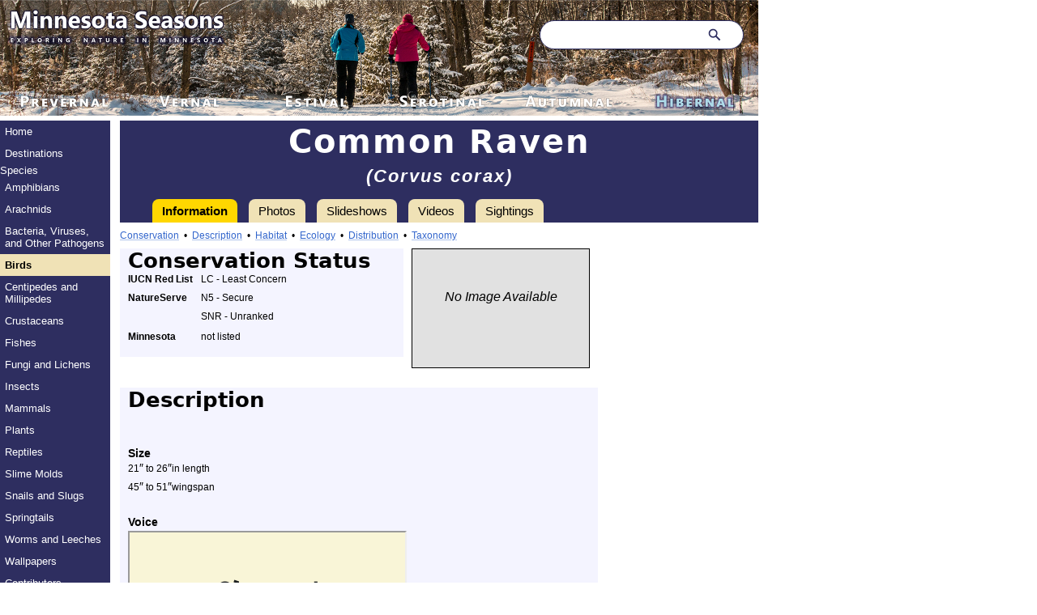

--- FILE ---
content_type: text/html
request_url: http://www.minnesotaseasons.com/Birds/Common_Raven.html
body_size: 7225
content:
<!DOCTYPE html>
<html xmlns="http://www.w3.org/1999/xhtml">
<head>
	<meta http-equiv="Content-Type" content="application/xhtml+xml; charset=utf-8">
	<link rel="shortcut icon" type="image/x-icon" href="http://minnesotaseasons.com/favicon.ico">
	<title>Minnesota Seasons - Common Raven</title>
	<meta name="description" content="Common Raven (Corvus corax). A profile of this bird. Includes photos, videos, and sightings in Minnesota.">
	<link href="../Minnesota_Seasons_03.css" rel="stylesheet" type="text/css">
	<link href="../Lightbox/css/lightbox.css" rel="stylesheet">
	<script src="../Scripts/Tabs-5.js" type="text/javascript"></script>
</head>

<body onload="init()">

	<div id="masthead">
		<!--The Clean Up XHTML command will remove the masthead without this empty paragraph-->
	</div> <!--end masthead-->
	
<!--****************************************************************-->
<!-- Search bar														-->
<!-- Added 8/19/2022												-->
<!-- Copied with few changes from: ;								-->
<!-- https://pagedart.com/blog/how-to-add-a-search-bar-in-html/		-->
<!--****************************************************************-->

	<form class="formSearch" role="search" id="form">
		<input class="inputSearch" type="search" id="query" name="q" placeholder="Search..." aria-label="Search through site content">
		<button class="buttonSearch">
			<svg viewBox="0 0 1024 1024"><path class="path1" d="M848.471 928l-263.059-263.059c-48.941 36.706-110.118 55.059-177.412 55.059-171.294 0-312-140.706-312-312s140.706-312 312-312c171.294 0 312 140.706 312 312 0 67.294-24.471 128.471-55.059 177.412l263.059 263.059-79.529 79.529zM189.623 408.078c0 121.364 97.091 218.455 218.455 218.455s218.455-97.091 218.455-218.455c0-121.364-103.159-218.455-218.455-218.455-121.364 0-218.455 97.091-218.455 218.455z"></path></svg>
		</button>
	</form>
	<script>
		const f = document.getElementById('form');
		const q = document.getElementById('query');
		const google = 'https://www.google.com/search?q=site%3A+';
		const site = 'minnesotaseasons.com';

		function submitted(event) {
		event.preventDefault();
		const url = google + site + '+' + q.value;
		const win = window.open(url, '_blank');
		win.focus();
		}

		f.addEventListener('submit', submitted);
	</script>
	
	<div id="pagecell1">
	
		<div id="pageNav"> 
		
			<div id="sectionLinks"> 
				<p class="menu0"><a href="../index.html">Home</a></p>
				<p class="menu0"><a href="../Main/Destinations.html">Destinations</a></p>
				<p class="menu0">Species</p>
				<p class="menu"><a href="../Main/Amphibians.html">Amphibians</a></p>
				<p class="menu"><a href="../Main/Arachnids.html">Arachnids</a></p>
				<p class="menu"><a href="../Main/Bacteria.html">Bacteria, Viruses, and Other Pathogens</a></p>
				<p class="menuCurrent"><a href="../Main/Birds.html">Birds</a></p>
				<p class="menu"><a href="../Main/Myriapods.html">Centipedes and Millipedes</a></p>
				<p class="menu"><a href="../Main/Crustaceans.html">Crustaceans</a></p>
				<p class="menu"><a href="../Main/Fishes.html">Fishes</a></p>
				<p class="menu"><a href="../Main/Fungi_Lichen.html">Fungi and Lichens</a></p>
				<p class="menu"><a href="../Main/Insects.html">Insects</a></p>
				<p class="menu"><a href="../Main/Mammals.html">Mammals</a></p>
				<p class="menu"><a href="../Main/Plants.html">Plants</a></p>
				<p class="menu"><a href="../Main/Reptiles.html">Reptiles</a></p>
				<p class="menu"><a href="../Main/Slime_Molds.html">Slime Molds</a></p>
				<p class="menu"><a href="../Main/Snails.html">Snails and Slugs</a></p>
				<p class="menu"><a href="../Main/Springtails.html">Springtails</a></p>
				<p class="menu"><a href="../Main/Worms_and_Leeches.html">Worms and Leeches</a></p>
				<p class="menu0"><a href="../Main/Wallpapers.html">Wallpapers</a></p>
				<p class="menu0"><a href="../Main/Contributors.html">Contributors</a></p>
				<p class="menu0"><a href="http://blog.minnesotaseasons.com/">Blog</a></p>
			</div> <!--end sectionLinks-->
			
			<div class="socialIcon">
				<p><a href="https://www.facebook.com/Minnesotaseasons" target="_blank"><img src="../Images/PNG/FB_FindUsOnFacebook-114.png" alt="Facebook" width="114" height="29"></a></p>
				<p><a href="https://www.pinterest.com/MinnesotaSeason/" target="_blank"><img src="../Images/PNG/Find_us_on_Pinterest.png" alt="Pinterest" width="124" height="30"></a></p>
				<p><a href="https://x.com/MinnesotaSeason" target="_blank"><img src="../Images/PNG/Find_us_on_X.png" alt="X (formerly Twitter)" width="126" height="34"></a></p>
				<p><a href="https://bsky.app/profile/minnesotaseasons.bsky.social" target="_blank"><img src="../Images/PNG/Find_us_on_Blue_Sky.png" alt="Blue Sky" width="126" height="45"></a></p>
			</div> <!--end socialIcon-->
			
			<p>&nbsp;</p>
		</div> <!--end pageNav-->
		
		<div id="fullContent" class="feature">
			
			<h1>Common Raven</h1>
			<p class="hSubhead6"><em>(Corvus corax)</em></p>
			
		<ul class="tab" id="tabs">
			<li><a href="#information" onclick="return false;">Information</a></li>
			<li><a href="#photos" onclick="return false;">Photos</a></li>
			<li><a href="#slideshows" onclick="return false;">Slideshows</a></li>
			<li><a href="#videos" onclick="return false;">Videos</a></li>
			<li><a href="#sightings" onclick="return false;">Sightings</a></li>
		</ul>
			
			<div class="tabContent" id="information">
				<div class="table">
					<p class="pageLink"><a href="#Conservation">Conservation</a>&nbsp;&nbsp;&#8226;&nbsp;&nbsp;<a href="#Description">Description</a>&nbsp;&nbsp;&#8226;&nbsp;&nbsp;<a href="#Habitat">Habitat</a>&nbsp;&nbsp;&#8226;&nbsp;&nbsp;<a href="#Ecology">Ecology</a>&nbsp;&nbsp;&#8226;&nbsp;&nbsp;<a href="#Distribution">Distribution</a>&nbsp;&nbsp;&#8226;&nbsp;&nbsp;<a href="#Taxonomy">Taxonomy</a></p>
					<table class="colorTable" style="table-layout:fixed" width="590" border="0" cellspacing="0" cellpadding="0">
						<tr>
							<td width="10"></td>
							<td width="90"></td>
							<td width="240"></td>
							<td width="10"></td>
							<td width="10"></td>
							<td width="220"></td>
							<td width="10"></td>
						</tr>
						<tr>
							<td></td>
							<td height="30" colspan="2" id="Conservation"><h5>Conservation Status</h5></td>
							<td></td>
							<td bgcolor="#fff"></td>
							<td rowspan="7" valign="top" bgcolor="#fff"><table width="220" border="0" cellspacing="0" cellpadding="0">
								<tbody>
									<tr>
										<td><div class="noImageDiv">
											<p class="noImageAvailable">&nbsp;</p>
											<p class="noImageAvailable">No Image Available</p>
										</div></td>
									</tr>
									<tr>
										<td height="24" class="caption">&nbsp;</td>
									</tr>
								</tbody>
							</table></td>
							<td bgcolor="#fff"></td>
						</tr>
						<tr>
							<td class="tableNote">&nbsp;</td>
							<td class="tableNote"><strong>IUCN Red List</strong></td>
							<td class="tableNote"><p>LC - Least Concern</p></td>
							<td>&nbsp;</td>
							<td bgcolor="#fff"></td>
							<td bgcolor="#fff"></td>
						</tr>
						<tr>
							<td class="tableNote">&nbsp;</td>
							<td class="tableNote"><strong>NatureServe</strong></td>
							<td class="tableNote"><p>N5 - Secure</p>
								<p>SNR - Unranked</p></td>
							<td>&nbsp;</td>
							<td bgcolor="#fff"></td>
							<td bgcolor="#fff"></td>
						</tr>
						<tr>
							<td class="tableNote">&nbsp;</td>
							<td class="tableNote"><strong>Minnesota</strong></td>
							<td class="tableNote"><p>not listed</p></td>
							<td>&nbsp;</td>
							<td bgcolor="#fff"></td>
							<td bgcolor="#fff"></td>
						</tr>
						<tr>
							<td height="10"></td>
							<td></td>
							<td></td>
							<td></td>
							<td bgcolor="#fff"></td>
							<td bgcolor="#fff"></td>
						</tr>
						<tr bgcolor="#fff">
							<td class="tableNote">&nbsp;</td>
							<td class="tableNote">&nbsp;</td>
							<td class="tableNote">&nbsp;</td>
							<td>&nbsp;</td>
							<td>&nbsp;</td>
							<td class="tableNote">&nbsp;</td>
						</tr>
						<tr bgcolor="#fff">
							<td class="tableNote">&nbsp;</td>
							<td class="tableNote">&nbsp;</td>
							<td class="tableNote">&nbsp;</td>
							<td>&nbsp;</td>
							<td>&nbsp;</td>
							<td class="tableNote">&nbsp;</td>
						</tr>
					</table>
					<table class="colorTable" style="table-layout:fixed" width="590" border="0" cellspacing="0" cellpadding="0">
						<tr>
							<td width="10"></td>
							<td width="570"></td>
							<td width="10"></td>
						</tr>
						<tr>
							<td class="tableNote">&nbsp;</td>
							<td height="30" id="Description"><h5>Description</h5></td>
							<td class="tableNote">&nbsp;</td>
						</tr>
						<tr>
							<td class="tableNote">&nbsp;</td>
							<td class="tableNote"><p>&nbsp;</p></td>
							<td class="tableNote">&nbsp;</td>
						</tr>
						<tr>
							<td class="tableNote">&nbsp;</td>
							<td class="tableNote">&nbsp;</td>
							<td class="tableNote">&nbsp;</td>
						</tr>
						<tr>
							<td class="tableNote">&nbsp;</td>
							<td><h3>Size</h3></td>
							<td class="tableNote">&nbsp;</td>
						</tr>
						<tr>
							<td class="tableNote">&nbsp;</td>
							<td class="tableNote"><p>21<span class="inches">″</span> to 26<span class="inches">″</span>in length</p>
								<p>45<span class="inches">″</span> to 51<span class="inches">″</span>wingspan</p></td>
							<td class="tableNote">&nbsp;</td>
						</tr>
						<tr>
							<td class="tableNote">&nbsp;</td>
							<td class="tableNote">&nbsp;</td>
							<td class="tableNote">&nbsp;</td>
						</tr>
						<tr>
							<td class="tableNote">&nbsp;</td>
							<td><h3>Voice</h3></td>
							<td class="tableNote">&nbsp;</td>
						</tr>
						<tr>
							<td class="tableNote">&nbsp;</td>
							<td class="tableNote"><iframe src="https://www.xeno-canto.org/797/embed?simple=1" width="340" height="115"></iframe></td>
							<td class="tableNote">&nbsp;</td>
						</tr>
						<tr>
							<td class="tableNote">&nbsp;</td>
							<td class="tableNote"><iframe src="https://www.xeno-canto.org/210865/embed?simple=1" width="340" height="115"></iframe></td>
							<td class="tableNote">&nbsp;</td>
						</tr>
						<tr>
							<td class="tableNote">&nbsp;</td>
							<td class="tableNote">&nbsp;</td>
							<td class="tableNote">&nbsp;</td>
						</tr>
						<tr>
							<td class="tableNote">&nbsp;</td>
							<td><h3>Similar Species</h3></td>
							<td class="tableNote">&nbsp;</td>
						</tr>
						<tr>
							<td class="tableNote">&nbsp;</td>
							<td class="tableNote"><a href="../Birds/American_Crow.html">American Crow <em>(Corvus brachyrhynchos)</em></a> is much smaller, about the size of a rock pigeon. The bill is shorter and thinner and there is no tuft of hair on top. In flight the wings are shorter blunt, and splayed; and the tail is broadly rounded. They do not soar when flying. The call is higher-pitched and piercing.</td>
							<td class="tableNote">&nbsp;</td>
						</tr>
						<tr>
							<td height="10"></td>
							<td></td>
							<td></td>
						</tr>
						<tr bgcolor="#fff">
							<td class="tableNote">&nbsp;</td>
							<td class="tableNote">&nbsp;</td>
							<td class="tableNote">&nbsp;</td>
						</tr>
						<tr>
							<td class="tableNote">&nbsp;</td>
							<td id="Habitat"><h5>Habitat</h5></td>
							<td class="tableNote">&nbsp;</td>
						</tr>
						<tr>
							<td class="tableNote">&nbsp;</td>
							<td class="tableNote"><p>Coniferous and mixed forests and woodlands, townsites, campsites, landfills</p></td>
							<td class="tableNote">&nbsp;</td>
						</tr>
						<tr>
							<td height="10"></td>
							<td></td>
							<td></td>
						</tr>
						<tr bgcolor="#fff">
							<td class="tableNote">&nbsp;</td>
							<td class="tableNote">&nbsp;</td>
							<td class="tableNote">&nbsp;</td>
						</tr>
						<tr>
							<td class="tableNote">&nbsp;</td>
							<td id="Ecology"><h5>Ecology</h5></td>
							<td class="tableNote">&nbsp;</td>
						</tr>
						<tr>
							<td class="tableNote">&nbsp;</td>
							<td><h3>Migration</h3></td>
							<td class="tableNote">&nbsp;</td>
						</tr>
						<tr>
							<td class="tableNote">&nbsp;</td>
							<td class="tableNote"><p>&nbsp;</p></td>
							<td class="tableNote">&nbsp;</td>
						</tr>
						<tr>
							<td class="tableNote">&nbsp;</td>
							<td class="tableNote">&nbsp;</td>
							<td class="tableNote">&nbsp;</td>
						</tr>
						<tr>
							<td class="tableNote">&nbsp;</td>
							<td><h3>Nesting</h3></td>
							<td class="tableNote">&nbsp;</td>
						</tr>
						<tr>
							<td class="tableNote">&nbsp;</td>
							<td class="tableNote"><p>&nbsp;</p></td>
							<td class="tableNote">&nbsp;</td>
						</tr>
						<tr>
							<td class="tableNote">&nbsp;</td>
							<td class="tableNote">&nbsp;</td>
							<td class="tableNote">&nbsp;</td>
						</tr>
						<tr>
							<td class="tableNote">&nbsp;</td>
							<td><h3>Food</h3></td>
							<td class="tableNote">&nbsp;</td>
						</tr>
						<tr>
							<td class="tableNote">&nbsp;</td>
							<td class="tableNote"><p>&nbsp;</p></td>
							<td class="tableNote">&nbsp;</td>
						</tr>
						<tr>
							<td height="10"></td>
							<td></td>
							<td></td>
						</tr>
						<tr bgcolor="#fff">
							<td class="tableNote">&nbsp;</td>
							<td class="tableNote">&nbsp;</td>
							<td class="tableNote">&nbsp;</td>
						</tr>
					</table>
					<table class="colorTable" style="table-layout:fixed" width="590" border="0" cellspacing="0" cellpadding="0">
						<tr>
							<td width="10"></td>
							<td width="102"></td>
							<td width="20"></td>
							<td width="448"></td>
							<td width="10"></td>
						</tr>
						<tr>
							<td class="tableNote">&nbsp;</td>
							<td height="30" colspan="3" id="Distribution"><h5>Distribution</h5></td>
							<td class="tableNote">&nbsp;</td>
						</tr>
						<tr>
							<td class="tableNote">&nbsp;</td>
							<td colspan="3"><h3>Occurrence</h3></td>
							<td class="tableNote">&nbsp;</td>
						</tr>
						<tr>
							<td class="tableNote">&nbsp;</td>
							<td colspan="3" class="tableNote"><p>Uncommon to occasionally common resident, rare migrant</p></td>
							<td class="tableNote">&nbsp;</td>
						</tr>
						<tr>
							<td class="tableNote">&nbsp;</td>
							<td class="tableNote">&nbsp;</td>
							<td class="tableNote">&nbsp;</td>
							<td class="tableNote">&nbsp;</td>
							<td class="tableNote">&nbsp;</td>
						</tr>
						<tr>
							<td class="tableNote">&nbsp;</td>
							<td colspan="3"><h3>Maps</h3></td>
							<td class="tableNote">&nbsp;</td>
						</tr>
						<tr>
							<td class="tableNote">&nbsp;</td>
							<td colspan="3" class="tableNote"><p><a href="https://moumn.org/cgi-bin/occurrence.pl?species=Common Raven&size=small&group=crows&season=all">The Minnesota Ornithologists’ Union All Seasons Species Occurrence Map</a></p></td>
							<td class="tableNote">&nbsp;</td>
						</tr>
						<tr>
							<td height="10"></td>
							<td></td>
							<td></td>
							<td></td>
							<td></td>
						</tr>
						<tr bgcolor="#fff">
							<td class="tableNote">&nbsp;</td>
							<td class="tableNote">&nbsp;</td>
							<td class="tableNote">&nbsp;</td>
							<td class="tableNote">&nbsp;</td>
							<td class="tableNote">&nbsp;</td>
						</tr>
					</table>
					<table class="colorTable" style="table-layout:fixed" width="590" border="0" cellspacing="0" cellpadding="0">
						<tr>
							<td width="10"></td>
							<td width="90"></td>
							<td width="480"></td>
							<td width="10"></td>
						</tr>
						<tr>
							<td class="tableNote">&nbsp;</td>
							<td height="30" colspan="2" id="Taxonomy"><h5>Taxonomy</h5></td>
							<td class="tableNote">&nbsp;</td>
						</tr>
						<tr>
							<td class="tableNote">&nbsp;</td>
							<td class="tableInfo">Class</td>
							<td class="tableInfo">Aves (Birds)</td>
							<td class="tableNote">&nbsp;</td>
						</tr>
						<tr>
							<td class="tableNote">&nbsp;</td>
							<td class="tableInfo"><p>Order</p></td>
							<td class="tableInfo">Passeriformes (Perching Birds)</td>
							<td class="tableNote">&nbsp;</td>
						</tr>
						<tr>
							<td class="tableNote">&nbsp;</td>
							<td class="tableInfo"><p>Family</p></td>
							<td class="tableInfo">Corvidae  (crows, jays, and magpies)</td>
							<td class="tableNote">&nbsp;</td>
						</tr>
						<tr>
							<td class="tableNote">&nbsp;</td>
							<td class="tableInfo"><p>Genus</p></td>
							<td class="tableInfo"><em>Corvus </em>(crows and ravens)</td>
							<td class="tableNote">&nbsp;</td>
						</tr>
						<tr>
							<td class="tableNote">&nbsp;</td>
							<td class="tableNote">&nbsp;</td>
							<td class="tableNote">&nbsp;</td>
							<td class="tableNote">&nbsp;</td>
						</tr>
						<tr>
							<td class="tableNote">&nbsp;</td>
							<td colspan="2"><h3>Subordinate Taxa</h3></td>
							<td class="tableNote">&nbsp;</td>
						</tr>
						<tr>
							<td class="tableNote">&nbsp;</td>
							<td colspan="2" class="tableInfo"><p>Canarian Common Raven <em>(Corvus corax canariensis)</em></p>
								<p>Common Raven <em>(Corvus corax clarionensis)</em></p>
								<p>Hispanic Common Raven <em>(Corvus corax hispanus)</em></p>
								<p>Icelandic Raven <em>(Corvus corax varius)</em></p>
								<p>Kamchatkan Raven <em>(Corvus corax kamtschaticus)</em></p>
								<p>North African Raven <em>(Corvus corax tingitanus)</em></p>
								<p>North Eurasian Raven <em>(Corvus corax corax)</em></p>
								<p>Northern Raven <em>(Corvus corax principalis)</em> <img src="../Images/PNG/Minnesota_Icon_15.png" alt="" width="14" height="16" align="absmiddle"></p>
								<p>Punjab Common Raven <em>(Corvus corax subcorax)</em></p>
								<p>South Eurasian Common Raven <em>(Corvus corax laurencei)</em></p>
								<p>Tibetan Raven <em>(Corvus corax tibetanus)</em></p>
								<p>Western Raven <em>(Corvus corax sinuatus)</em></p></td>
							<td class="tableNote">&nbsp;</td>
						</tr>
						<tr>
							<td class="tableNote">&nbsp;</td>
							<td class="tableNote">&nbsp;</td>
							<td class="tableNote">&nbsp;</td>
							<td class="tableNote">&nbsp;</td>
						</tr>
						<tr>
							<td class="tableNote">&nbsp;</td>
							<td colspan="2"><h3>Synonyms</h3></td>
							<td class="tableNote">&nbsp;</td>
						</tr>
						<tr>
							<td class="tableNote">&nbsp;</td>
							<td colspan="2" class="tableInfo"><p>&nbsp;</p></td>
							<td class="tableNote">&nbsp;</td>
						</tr>
						<tr>
							<td height="10"></td>
							<td></td>
							<td></td>
							<td></td>
						</tr>
					</table>
				</div>
				<p>&nbsp;</p>
				<p>&nbsp;</p>
				<p>&nbsp;</p>
				<p>&nbsp;</p>
				<p>&nbsp;</p>
				<p>&nbsp;</p>
				<p>&nbsp;</p>
				<p>&nbsp;</p>
				<p>&nbsp;</p>
			</div> 
			<!--end information-->
			
			<div class="tabContent" id="photos">
				<script src="../Lightbox/js/jquery-1.11.0.min.js"></script>
				<script src="../Lightbox/js/lightbox.min.js"></script>
				<div class="table">
					<table class="colorTable" style="table-layout:fixed" width="590" border="0" cellspacing="0" cellpadding="0">
						<tr bgcolor="#fff">
							<td width="10">&nbsp;</td>
							<td width="82"></td>
							<td width="221"></td>
							<td width="46"></td>
							<td width="221"></td>
							<td width="10"></td>
						</tr>
						<tr>
							<td>&nbsp;</td>
							<td colspan="4"><h5>Visitor Photos</h5></td>
							<td>&nbsp;</td>
						</tr>
						<tr>
							<td>&nbsp;</td>
							<td>&nbsp;</td>
							<td>&nbsp;</td>
							<td>&nbsp;</td>
							<td>&nbsp;</td>
							<td>&nbsp;</td>
						</tr>
						<tr>
							<td class="tableInfo">&nbsp;</td>
							<td colspan="4"><h4>Share your photo of this bird.</h4></td>
							<td class="tableInfo">&nbsp;</td>
						</tr>
						<tr>
							<td class="tableInfo">&nbsp;</td>
							<td colspan="2"><input type="button" class="uploadButtonFlat" value="Click here to upload a photo" onClick="parent.location='mailto:info@minnesotaseasons.com?subject=Bird Photo&amp;body=Your Name (or Screen Name): %0A%0ASpecies: Common Tern (Sterna hirundo)%0A%0ALocation or County: (Optional)%0A%0ACaption: (Optional)%0A%0AAttach one or more photos'"></td>
							<td colspan="2" class="emailUpload">This button not working for you?<br>
								Simply email us at <strong>info@MinnesotaSeasons.com</strong>.<br>
								Attach one or more photos and, if you like, a caption.</td>
							<td class="tableInfo">&nbsp;</td>
						</tr>
						<tr>
							<td height="10"></td>
							<td></td>
							<td></td>
							<td></td>
							<td></td>
							<td></td>
						</tr>
						<tr bgcolor="#fff">
							<td height="10"></td>
							<td></td>
							<td></td>
							<td></td>
							<td></td>
							<td></td>
						</tr>
						<tr>
							<td>&nbsp;</td>
							<td colspan="4"><h4>&nbsp;</h4></td>
							<td>&nbsp;</td>
						</tr>
						<tr>
							<td height="10"></td>
							<td></td>
							<td></td>
							<td></td>
							<td></td>
							<td></td>
						</tr>
						<tr>
							<td>&nbsp;</td>
							<td colspan="4" class="tableNote"><p>&nbsp;</p></td>
							<td>&nbsp;</td>
						</tr>
						<tr>
							<td>&nbsp;</td>
							<td class="tableNote">&nbsp;</td>
							<td class="tableInfo">&nbsp;</td>
							<td>&nbsp;</td>
							<td class="tableInfo">&nbsp;</td>
							<td>&nbsp;</td>
						</tr>
						<tr>
							<td height="10"></td>
							<td></td>
							<td></td>
							<td></td>
							<td></td>
							<td></td>
						</tr>
						<tr bgcolor="#fff">
							<td height="10"></td>
							<td></td>
							<td></td>
							<td></td>
							<td></td>
							<td></td>
						</tr>
						<tr bgcolor="#fff">
							<td class="tableInfo">&nbsp;</td>
							<td class="tableInfo">&nbsp;</td>
							<td class="tableInfo">&nbsp;</td>
							<td class="tableInfo">&nbsp;</td>
							<td class="tableInfo">&nbsp;</td>
							<td class="tableInfo">&nbsp;</td>
						</tr>
						<tr>
							<td>&nbsp;</td>
							<td colspan="4"><h5>MinnesotaSeasons.com Photos</h5></td>
							<td>&nbsp;</td>
						</tr>
						<tr>
							<td height="10"></td>
							<td></td>
							<td></td>
							<td></td>
							<td></td>
							<td></td>
						</tr>
						<tr>
							<td>&nbsp;</td>
							<td colspan="4" class="tableNote"><p>&nbsp;</p></td>
							<td>&nbsp;</td>
						</tr>
						<tr>
							<td>&nbsp;</td>
							<td class="tableNote">&nbsp;</td>
							<td class="tableInfo">&nbsp;</td>
							<td>&nbsp;</td>
							<td class="tableInfo">&nbsp;</td>
							<td>&nbsp;</td>
						</tr>
						<tr>
							<td height="10"></td>
							<td></td>
							<td></td>
							<td></td>
							<td></td>
							<td></td>
						</tr>
					</table>
				</div>
				<!--end table-->
				<p>&nbsp;</p>
				<p><img src="../Images/PNG/Canon_EOS_70D.png" alt="Camera" width="125" height="113" class="camera" title="Camera"></p> 
				<p>&nbsp;</p>
			</div> <!--end photos-->

			<div class="tabContent" id="slideshows">
				<div class="table">
					<div class="table">
						<table class="colorTable" style="table-layout:fixed" width="590" border="0" cellspacing="0" cellpadding="0">
							<tr bgcolor="#fff">
								<td width="10">&nbsp;</td>
								<td width="570">&nbsp;</td>
								<td width="10">&nbsp;</td>
							</tr>
							<tr>
								<td class="tableNote">&nbsp;</td>
								<td><h5>Slideshows</h5></td>
								<td>&nbsp;</td>
							</tr>
							<tr bgcolor="#fff">
								<td height="10"></td>
								<td></td>
								<td></td>
							</tr>
							<tr>
								<td height="10"></td>
								<td></td>
								<td></td>
							</tr>
							<tr>
								<td class="tableNote">&nbsp;</td>
								<td class="tableNote"><strong>Common Raven</strong><br>
									Allen Chartier</td>
								<td class="tableNote">&nbsp;</td>
							</tr>
							<tr>
								<td class="tableNote">&nbsp;</td>
								<td class="tableNote"><a data-flickr-embed="true"  href="https://www.flickr.com/photos/mihummingbirdguy/albums/72157641771080375" title="Common Raven"><img src="https://c1.staticflickr.com/8/7297/12890377853_dc164e0988.jpg" width="500" height="321" alt="Common Raven"></a>
									<script async="async" src="//embedr.flickr.com/assets/client-code.js" charset="utf-8"></script></td>
								<td class="tableNote">&nbsp;</td>
							</tr>
							<tr>
								<td height="10"></td>
								<td></td>
								<td></td>
							</tr>
							<tr bgcolor="#fff">
								<td height="10"></td>
								<td></td>
								<td></td>
							</tr>
							<tr>
								<td height="10"></td>
								<td></td>
								<td></td>
							</tr>
							<tr>
								<td class="tableNote">&nbsp;</td>
								<td class="tableNote"><strong>Common Raven</strong><br>
									JMC Nature Photos</td>
								<td class="tableNote">&nbsp;</td>
							</tr>
							<tr>
								<td class="tableNote">&nbsp;</td>
								<td class="tableNote"><a data-flickr-embed="true"  href="https://www.flickr.com/photos/thrasher72/albums/72157632965204917" title="Common Raven"><img src="https://c5.staticflickr.com/9/8387/28784438700_072ce0cdbb.jpg" width="500" height="357" alt="Common Raven"></a>
									<script async="async" src="//embedr.flickr.com/assets/client-code.js" charset="utf-8"></script></td>
								<td class="tableNote">&nbsp;</td>
							</tr>
							<tr>
								<td height="10"></td>
								<td></td>
								<td></td>
							</tr>
							<tr bgcolor="#fff">
								<td height="10"></td>
								<td></td>
								<td></td>
							</tr>
							<tr>
								<td height="10"></td>
								<td></td>
								<td></td>
							</tr>
							<tr>
								<td class="tableNote">&nbsp;</td>
								<td class="tableNote"><strong>Ravens</strong><br>
									jt893x</td>
								<td class="tableNote">&nbsp;</td>
							</tr>
							<tr>
								<td class="tableNote">&nbsp;</td>
								<td class="tableNote"><a data-flickr-embed="true"  href="https://www.flickr.com/photos/49114357@N08/albums/72157660175475164" title="Ravens"><img src="https://c1.staticflickr.com/4/3758/10448291904_efd7cc372e.jpg" width="500" height="332" alt="Ravens"></a>
									<script async="async" src="//embedr.flickr.com/assets/client-code.js" charset="utf-8"></script></td>
								<td class="tableNote">&nbsp;</td>
							</tr>
							<tr>
								<td height="10"></td>
								<td></td>
								<td></td>
							</tr>
						</table>
					</div>
				</div>
				<!--end table-->
				<p>&nbsp;</p>
				<p><img src="../Images/PNG/Slideshow.png" alt="slideshow" width="184" height="105" class="camera" title="slideshow"></p>
			</div> <!--end slideshow-->
			
			
			<div class="tabContent" id="videos">
				<div class="table">
					<table class="colorTable" style="table-layout:fixed" width="590" border="0" cellspacing="0" cellpadding="0">
						<tr bgcolor="#fff">
							<td width="10">&nbsp;</td>
							<td width="240">&nbsp;</td>
							<td width="330">&nbsp;</td>
							<td width="10">&nbsp;</td>
						</tr>
						<tr>
							<td class="tableNote">&nbsp;</td>
							<td colspan="2"><h5>Visitor Videos</h5></td>
							<td class="tableNote">&nbsp;</td>
						</tr>
						<tr>
							<td class="tableNote">&nbsp;</td>
							<td class="tableNote">&nbsp;</td>
							<td class="tableNote">&nbsp;</td>
							<td class="tableNote">&nbsp;</td>
						</tr>
						<tr>
							<td class="tableNote">&nbsp;</td>
							<td colspan="2" class="tableNote"><h4>Share your video of this bird.</h4></td>
							<td class="tableNote">&nbsp;</td>
						</tr>
						<tr>
							<td class="tableNote">&nbsp;</td>
							<td><input type="button" class="uploadButtonFlat" value="Click here to upload a video" onClick="parent.location='mailto:info@minnesotaseasons.com?subject=Bird Video&amp;body=Your Name (or Screen Name): %0A%0ASpecies: Northern Cardinal (Cardinalis cardinalis)%0A%0ACaption: (Optional)%0A%0AAttach a video or a YouTube link to your video'"></td>
							<td class="emailUpload">This button not working for you?<br>
								Simply email us at <strong>info@MinnesotaSeasons.com</strong>.<br>
								Attach a video, a YouTube link, or a cloud storage link.</td>
							<td class="tableNote">&nbsp;</td>
						</tr>
						<tr>
							<td height="10"></td>
							<td></td>
							<td></td>
							<td></td>
						</tr>
						<tr bgcolor="#fff">
							<td height="10"></td>
							<td></td>
							<td></td>
							<td></td>
						</tr>
						<tr>
							<td class="tableNote">&nbsp;</td>
							<td colspan="2"><h4><a href="../Contributors/Barkan_Mark/Barkan_Mark.html" class="black">Avi Birds</a></h4></td>
							<td class="tableNote">&nbsp;</td>
						</tr>
						<tr>
							<td height="10"></td>
							<td></td>
							<td></td>
							<td></td>
						</tr>
						<tr>
							<td class="tableNote">&nbsp;</td>
							<td colspan="2" class="tableNote"><strong>Common Raven [Corvus Corax]</strong><br>
								Dec 28, 2020</td>
							<td class="tableNote">&nbsp;</td>
						</tr>
						<tr>
							<td class="tableNote">&nbsp;</td>
							<td colspan="2" class="tableNote"><iframe width="560" height="315" src="https://www.youtube.com/embed/iBc4_3BFmRE?controls=0" title="YouTube video player" allow="accelerometer; autoplay; clipboard-write; encrypted-media; gyroscope; picture-in-picture; web-share" allowfullscreen></iframe></td>
							<td class="tableNote">&nbsp;</td>
						</tr>
						<tr>
							<td class="tableNote">&nbsp;</td>
							<td class="tableNote"><div class="aboutMediaButton">About
								<div class="aboutMediaPopup">
									<p class="tableNote">In this video, we learn about the northern cardinal.</p>
								</div>
							</div></td>
							<td class="tableNote">&nbsp;</td>
							<td class="tableNote">&nbsp;</td>
						</tr>
						<tr>
							<td height="10"></td>
							<td></td>
							<td></td>
							<td></td>
						</tr>
						<tr bgcolor="#fff">
							<td height="10"></td>
							<td></td>
							<td></td>
							<td></td>
						</tr>
						<tr bgcolor="#fff">
							<td class="tableNote">&nbsp;</td>
							<td class="tableNote">&nbsp;</td>
							<td class="tableNote">&nbsp;</td>
							<td class="tableNote">&nbsp;</td>
						</tr>
						<tr>
							<td class="tableNote">&nbsp;</td>
							<td colspan="2"><h5>Other Videos</h5></td>
							<td class="tableNote">&nbsp;</td>
						</tr>
						<tr bgcolor="#fff">
							<td height="10"></td>
							<td></td>
							<td></td>
							<td></td>
						</tr>
						<tr>
							<td height="10"></td>
							<td></td>
							<td></td>
							<td></td>
						</tr>
						<tr>
							<td class="tableNote">&nbsp;</td>
							<td colspan="2" class="tableNote"><strong>Common Raven Crowing</strong><br>
								Larry Jordan</td>
							<td class="tableNote">&nbsp;</td>
						</tr>
						<tr>
							<td class="tableNote">&nbsp;</td>
							<td colspan="2" class="tableNote"><iframe width="560" height="315" src="//www.youtube.com/embed/KpApJr53Sgo?rel=0&amp;showinfo=0" allowfullscreen="allowfullscreen"></iframe></td>
							<td class="tableNote">&nbsp;</td>
						</tr>
						<tr>
							<td class="tableNote">&nbsp;</td>
							<td class="tableNote"><div class="aboutMediaButton">About
								<div class="aboutMediaPopup">
									<p class="tableNote">Uploaded on Jul 29, 2011</p>
									<p class="tableNote">A Common Raven calls from atop a snag at Lassen Volcanic National Park, California</p>
								</div>
							</div></td>
							<td class="tableNote">&nbsp;</td>
							<td class="tableNote">&nbsp;</td>
						</tr>
						<tr>
							<td height="10"></td>
							<td></td>
							<td></td>
							<td></td>
						</tr>
					</table>
				</div>
				<!--end table-->
				
				<p>&nbsp;</p>
				<p><img src="../Images/PNG/Canon_Vixia_HF_R52.png" alt="Camcorder" width="125" height="74" class="camera" title="Camcorder"></p> 
			</div> <!--end videos-->
			
			<div class="tabContent" id="sightings">
				<div class="table">
					<table class="colorTable" style="table-layout:fixed" width="590" border="0" cellspacing="0" cellpadding="0">
						<tr bgcolor="#fff">
							<td width="10">&nbsp;</td>
							<td width="120"></td>
							<td width="150"></td>
							<td width="180"></td>
							<td width="120"></td>
							<td width="10"></td>
						</tr>
						<tr>
							<td>&nbsp;</td>
							<td colspan="4"><h5>Visitor Sightings</h5></td>
							<td>&nbsp;</td>
						</tr>
						<tr>
							<td>&nbsp;</td>
							<td>&nbsp;</td>
							<td>&nbsp;</td>
							<td>&nbsp;</td>
							<td>&nbsp;</td>
							<td>&nbsp;</td>
						</tr>
						<tr>
							<td class="tableInfo">&nbsp;</td>
							<td colspan="4"><h4>Report a sighting of this bird.</h4></td>
							<td class="tableInfo">&nbsp;</td>
						</tr>
						<tr>
							<td class="tableInfo">&nbsp;</td>
							<td colspan="2"><input type="button" class="uploadButtonFlat" value="Click here to report a sighting" onClick="parent.location='mailto:info@minnesotaseasons.com?subject=Bird Sighting&amp;body=Name (or screen name): %0A%0ADate: %0A%0ASpecies: Common Raven (Corvus corax)%0A%0ALocation: %0A%0AComments (optional): '"></td>
							<td colspan="2" class="emailUpload">This button not working for you?<br>
								Simply email us at <strong>info@MinnesotaSeasons.com</strong>.<br>
								Be sure to include a location.</td>
							<td class="tableInfo">&nbsp;</td>
						</tr>
						<tr>
							<td height="10"></td>
							<td></td>
							<td></td>
							<td></td>
							<td></td>
							<td></td>
						</tr>
						<tr bgcolor="#fff">
							<td height="10"></td>
							<td></td>
							<td></td>
							<td></td>
							<td></td>
							<td></td>
						</tr>
						<tr>
							<td height="10"></td>
							<td></td>
							<td></td>
							<td></td>
							<td></td>
							<td></td>
						</tr>
						<tr>
							<td class="tableNote">&nbsp;</td>
							<td class="tableNote">&nbsp;</td>
							<td colspan="2" class="tableNote"><p>&nbsp;</p></td>
							<td class="tablePicStack">&nbsp;</td>
							<td class="tablePicStack">&nbsp;</td>
						</tr>
						<tr>
							<td height="10"></td>
							<td></td>
							<td></td>
							<td></td>
							<td></td>
							<td></td>
						</tr>
						<tr bgcolor="#fff">
							<td height="10"></td>
							<td></td>
							<td></td>
							<td></td>
							<td></td>
							<td></td>
						</tr>
						<tr bgcolor="#fff">
							<td class="tableNote">&nbsp;</td>
							<td class="tableNote">&nbsp;</td>
							<td class="tableNote">&nbsp;</td>
							<td class="tableNote">&nbsp;</td>
							<td class="tablePicStack">&nbsp;</td>
							<td class="tablePicStack">&nbsp;</td>
						</tr>
						<tr>
							<td>&nbsp;</td>
							<td colspan="4"><h5>MinnesotaSeasons.com Sightings</h5></td>
							<td>&nbsp;</td>
						</tr>
						<tr>
							<td height="10"></td>
							<td></td>
							<td></td>
							<td></td>
							<td></td>
							<td></td>
						</tr>
						<tr>
							<td>&nbsp;</td>
							<td colspan="4"><div class="sightings2col570">
								<p><a href="../Destinations/Black_Lake_Bog_SNA.html">Black Lake Bog SNA</a></p>
								<p><a href="../Destinations/Hayes_Lake_State_Park.html">Hayes Lake State Park</a></p>
								<p><a href="../Destinations/Sax-Zim_Bog.html">Sax-Zim Bog</a></p>
							</div></td>
							<td>&nbsp;</td>
						</tr>
						<tr>
							<td height="10"></td>
							<td></td>
							<td></td>
							<td></td>
							<td></td>
							<td></td>
						</tr>
					</table>
				</div>
				<!--end table-->
				
				<p>&nbsp;</p>
				<p>&nbsp;</p>
				<p><img src="../Images/PNG/Pentax_10x50_DCF_SP.png" alt="Binoculars" width="117" height="159" class="camera" title="Binoculars"></p> 
				
			</div> <!--end sightings-->
		</div> <!--end fullContent-->
	
		<div id="siteInfo" class="disclaimer">
			<table class="footerTable" style="table-layout:fixed">
				<tr>
					<td width="128"></td>
					<td width="347"></td>
					<td width="425"></td>
				</tr>
				<tr>
					<td class="tableNote">&nbsp;</td>
					<td class="tableNote">
						<p>Created: </p>
						<p>Last Updated: <script language="JavaScript" src="../Scripts/LastUpdated.js" type="text/javascript"></script></p>
						<p>©
							<script type="text/javascript">document.write( new Date().getFullYear() );</script>
						MinnesotaSeasons.com. All rights reserved.</p>
					</td>
					<td class="tableNote"><p><a href="../Main/About.html"><strong>About Us</strong></a></p>
						<p><strong><a href="../Main/Privacy_Policy.html">Privacy Policy</a></strong></p>
					<p><strong><a href="mailto:info@minnesotaseasons.com">Contact Us</a></strong></p></td>
				</tr>
			</table>
		</div> <!--end siteInfo-->

</div> <!--end pagecell1-->
</body>
</html>


--- FILE ---
content_type: text/css
request_url: http://www.minnesotaseasons.com/Minnesota_Seasons_03.css
body_size: 58061
content:
@charset "utf-8";
/* CSS Document */

/***********************************************/
/* Minnesota_Seasons_03.css                    */
/* First used 2/16/2013                        */
/* Widened page to 1024 x 768 by adding        */
/* a right column                              */
/***********************************************/

html {
    scroll-behavior: smooth;
}

/********************************************************************/
/* colorTable                                                       */
/********************************************************************/

.colorTable{
	background-color: #F4F4FF;
}

/********************************************************************/
/* colorTable2024                                                   */
/* Added 2/5/2024 to elimninate obsolete elements width, border,    */
/* cellspacing, cellpadding, amd bgcolor in every table declaration */
/* Width now 100% of DIV size                                       */
/* DID NOT WORK! Difference are width 100%, borders, spacing        */
/********************************************************************/
.colorTableHalf{
/*	width: 100%;*/
	border-style: solid;
	border-color: #F4F4FF;
	border-top-width: 5px;
	border-bottom-width: 5px;
	border-left-width: 5px;
	border-right-width: 5px;
	border-collapse: collapse; /* 'cellspacing' equivalent */
	background-color: #F4F4FF;
	margin-bottom: 15px;
}

table.colorTableHalf th {
	border-collapse: collapse; /* 'cellspacing' equivalent */
	background-color: #D1D1F0;
	padding-top: 5px;
	padding-bottom: 5px;
	padding-left: 0px;
	padding-right: 0px;
	margin: 0px;
}

table.colorTableHalf tr {
	border-collapse: collapse; /* 'cellspacing' equivalent */
	padding: 0px;
	margin: 0px;
}

table.colorTableHalf td {
	border-collapse: collapse; /* 'cellspacing' equivalent */
	padding: 0px;
	margin: 0px;
	background-color: #F4F4FF;
}

/********************************************************************/
/* table-2025                                                       */
/* Added 8/20/2025 to elimninate obsolete elements width, border,   */
/* cellspacing, cellpadding, amd bgcolor in every table declaration */
/* Width now 100% of DIV size                                       */
/* MUST HAVE DIFFERENT CLASSES defining both number of culumns      */
/* AND column widths                                                */
/********************************************************************/

/*****************************************************************/
/* Table for Photo 1 and caption for all new 2025 Species pages  */
/*****************************************************************/
.table-2025-Photo1 {
	border-collapse: collapse; /* kill default 2px border-spacing */
	border-spacing: 0;
}

/* Remove default cell padding in the inner table */
.table-2025-Photo1 td {
	padding: 0;
}

/* Ensure the image never forces overflow */
.table-2025-Photo1 img {
	display: block;
}

/****************************************/
/* DIV to contain a 2-row table         */
/* for all indexThumb image and caption */
/* hard limit for the photo area        */
/****************************************/
.photo1-wrap{
	width: 220px;      /* the size you want */
	overflow: hidden;  /* prevents any spill just in case */
}

/********************************************************************/
/* Table for indexThumb and caption for all new 2025 Species pages  */
/********************************************************************/
.table-2025-indexThumb {
	border-collapse: collapse; /* kill default 2px border-spacing */
	border-spacing: 0;
}

/* Remove default cell padding in the inner table */
.table-2025-indexThumb td {
	padding: 0;
}

/* Ensure the image never forces overflow */
.table-2025-indexThumb img {
	display: block;
	width: auto;/* let the HTML width/height or intrinsic size rule */
	height: auto;
}
/****************************************/
/* DIV to contain a 2-row table         */
/* for all indexThumb image and caption */
/* hard limit for the photo area        */
/****************************************/
.indexThumb-wrap{
	width: 163px;      /* the size you want */
	overflow: hidden;  /* prevents any spill just in case */
}

/* For Photo 1 and caption om all new 2025 Main pages */
.photo1-Main {
	float: left;
	width: 220px; /* Set the width to match the inner table's width */
	margin-left: 18px; /* This creates the separation */
}

.photo-by{
    text-align: center;
    font-size: 12px;
    font-style: italic;
    color: #666;
}

/**************************************/
/* Base class for all new 2025 tables */
/**************************************/
.table-2025-base {
	border-style: solid;
	border-color: #F4F4FF;
	border-width: 5px;
	border-collapse: collapse; /* Replaces cellspacing */
	background-color: #F4F4FF;
	margin-bottom: 15px;
	table-layout: fixed;
}

/* Base styles for table cells and headers */
.table-2025-base th {
	background-color: #D1D1F0;
	padding: 5px 0;
}

.table-2025-base td {
	padding: 0; /* Replaces cellpadding */
	background-color: #F4F4FF;
}

.full-width {
	width: 100%;
}

.half-width {
	width: 50%;
}

/* Update this existing class */
/*
.half-width {
    width: 295px;
    float: left; 
    margin-right: 15px;
}
*/

/****************************************/
/* This is for sightings with no photos */
/****************************************/
.comment-table{
	width: 100%;
}

/* Styling for comment table columns */
.comment-table colgroup col:nth-child(1) {
	width: 120px;
}

.comment-table colgroup col:nth-child(2) {
	width: 460px;
}

.conservation-table{
	width: 590px;
}

/* Styling for conservation table columns */
.conservation-table colgroup col:nth-child(1) {
	width: 90px;
}

.conservation-table colgroup col:nth-child(2) {
	width: 260px;
}

.conservation-table colgroup col:nth-child(3) {
	width: 10px;
}

.conservation-table colgroup col:nth-child(4) {
	width: 220px;
}

.contributor-slideshow-table{
	width: 788px;
}

/* Styling for contributor table columns */
.contributor-slideshow-table colgroup col:nth-child(1) {
	width: 368px;
}

.contributor-slideshow-table colgroup col:nth-child(2) {
	width: 410px;
}

.contributor-table{
	width: 788px;
}

/* Styling for contributor table columns */
.contributor-table colgroup col:nth-child(1) {
	width: 305px;
}

.contributor-table colgroup col:nth-child(2) {
	width: 55px;
}

.contributor-table colgroup col:nth-child(3) {
	width: 58px;
}

.contributor-table colgroup col:nth-child(4) {
	width: 305px;
}

.contributor-table colgroup col:nth-child(5) {
	width: 55px;
}

.destination-status-table{
	width: 100%;
}

/* Styling for destination-status table columns */
.destination-status colgroup col:nth-child(1) {
	width: 110px;
}

.destination-status colgroup col:nth-child(2) {
	width: 470px;
}

.destination-trails-table{
	width: 100%;
}

/* Styling for destination-trails table columns */
.destination-trails colgroup col:nth-child(1) {
	width: 140px;
}

.destination-trails colgroup col:nth-child(2) {
	width: 440px;
}

.destination-ecology-table{
	width: 100%;
}

/* Styling for destination-ecology table columns */
.destination-ecology colgroup col:nth-child(1) {
	width: 140px;
}

.destination-ecology colgroup col:nth-child(2) {
	width: 30px;
}

.destination-ecology colgroup col:nth-child(3) {
	width: 10px;
}

.destination-ecology colgroup col:nth-child(4) {
	width: 252px;
}

.destination-ecology colgroup col:nth-child(5) {
	width: 15px;
}

.destination-ecology colgroup col:nth-child(6) {
	width: 133px;
}

.distribution-table{
	width: 100%;
}

/* Styling for distribution table columns */
.distribution-table colgroup col:nth-child(1) {
	width: 102px;
}

.distribution-table colgroup col:nth-child(2) {
	width: 20px;
}

.distribution-table colgroup col:nth-child(3) {
	width: 458px;
}

.directions-table{
	width: 590px;
}

/* Styling for directions table columns */
.directions-table colgroup col:nth-child(1) {
	width: 395px;
}

.directions-table colgroup col:nth-child(2) {
	width: 20px;
}

.directions-table colgroup col:nth-child(3) {
	width: 20px;
}

.directions-table colgroup col:nth-child(4) {
	width: 10px;
}

.directions-table colgroup col:nth-child(5) {
	width: 135px;
}


/*This is the old one*2024 */
.footerTable {
	width: 100%;
	
}

/*This is the new one*2025 */
.footer-Table {
	width: 100%;
	
}

/* Styling for distribution table columns */
.footer-table colgroup col:nth-child(1) {
	width: 128px;
}

.footer-table colgroup col:nth-child(2) {
	width: 347px;
}

.footer-table colgroup col:nth-child(3) {
	width: 425px;
}

.index-newPages-table{
	width: 100%;
}

/* Styling for index-newPages table columns */
.index-newPages-table colgroup col:nth-child(1) {
	width: 80px;
}

.index-newPages-table colgroup col:nth-child(2) {
	width: 500px;
}

.index-section-table{
	width: 100%;
}

/* Styling for index-section table columns */
.index-section-table colgroup col:nth-child(1) {
	width: 399px;
}

.index-section-table colgroup col:nth-child(2) {
	width: 10px;
}

.index-section-table colgroup col:nth-child(3) {
	width: 163px;
}

.index-uploads-table{
	width: 100%;
}

/* Styling for index-uploads table columns */
.index-uploads-table colgroup col:nth-child(1) {
	width: 110px;
}

.index-uploads-table colgroup col:nth-child(2) {
	width: 470px;
}

.index-whatsNext-table{
	width: 100%;
}

/* Styling for index-whatsNext table columns */
.index-whatsNext-table colgroup col:nth-child(1) {
	width: 30px;
}

.index-whatsNext-table colgroup col:nth-child(2) {
	width: 410px;
}

.index-whatsNext-table colgroup col:nth-child(3) {
	width: 140px;
}

.main-head {
	font-family: Segoe, "Segoe UI", "DejaVu Sans", "Trebuchet MS", Verdana, "sans-serif";
	font-weight: bold;
	font-size: 26px;
	margin: 0px;
	padding: 0px;
	text-align: center;
}

.main-subhead {
	font-family:Arial, Helvetica, sans-serif;
	font-weight: bold;
	font-size: 20px;
	margin: 0px;
	padding: 0px;
	text-align: center;
}

.main-subhead a {
	text-decoration: none !important;
}

/* This makes any H3 inside your subhead div inherit the correct styles automatically */
.main-subhead-div h3 {
    font-size: inherit; /* or your specific pt size */
    margin: 0;
    padding: 0;
    font-weight: bold;
}

.margin-bottom-5 {
	margin-bottom: 5px;
}

/* Force paragraph spacing for TableNote */
.margin-bottom-6 {
	margin-bottom: 6px;
}

.margin-bottom-10 {
	margin-bottom: 10px;
}

.margin-bottom-15 {
	margin-bottom: 15px;
}

.margin-top-5 {
	margin-top: 5px;
}

.margin-top-10 {
	margin-top: 10px;
}

.margin-top-15 {
	margin-top: 15px;
}

p.margin-top-15 {
	margin-top: 15px;
}

.margin-top-25 {
	margin-top: 25px;
}

.margin-top-50 {
	margin-top: 50px;
}

.margin-top-100 {
	margin-top: 100px;
}

.no-bottom-margin {
	margin-bottom: 0;
}

.no-top-margin {
	margin-top: 0;
}

.padding-top-10 {
	margin-bottom: 10px;
}

.parent-table{
	width: 590px;
}

/* Styling for conservation table columns */
.parent-table colgroup col:nth-child(1) {
	width: 140px;
}

.parent-table colgroup col:nth-child(2) {
	width: 30px;
}

.parent-table colgroup col:nth-child(3) {
	width: 420px;
}

.parent-table td.parent-icon-wrapper { 
    text-align: center;
    padding-top: 8px; 
    padding-bottom: 8px;
    vertical-align: middle; 
}

/* 2. Link Cell Spacing (Overrides .table-2025-base td padding: 0) */
.parent-table td.parent-link-cell {
    padding-top: 8px;
    padding-bottom: 8px;
    vertical-align: middle; 
}

.photos-table{
	width: 100%;
}

/* Styling for photos table columns */
.photos-table colgroup col:nth-child(1) {
	width: 276px;
}

.photos-table colgroup col:nth-child(2) {
	width: 28px;
}

.photos-table colgroup col:nth-child(3) {
	width: 276px;
}
/****************************************/
/* Table for sightings                  */
/* on Destination pages                 */
/****************************************/
.sighting-list-table{
	width: 100%;
}

/* Styling for sighting table columns */
.sighting-list-table colgroup col:nth-child(1) {
	width: 460px;
}

.sighting-list-table colgroup col:nth-child(2) {
	width: 20px;
}

.sighting-list-table colgroup col:nth-child(3) {
	width: 100px;
}

/****************************************/
/* Table for sightings                  */
/* on Species pages                     */
/****************************************/
.sighting-table{
	width: 100%;
}

/* Styling for sighting table columns */
.sighting-table colgroup col:nth-child(1) {
	width: 120px;
}

.sighting-table colgroup col:nth-child(2) {
	width: 350px;
}

.sighting-table colgroup col:nth-child(3) {
	width: 110px;
}

.taxonomy-table{
	width: 100%;
}

/* Styling for taxonomy table columns */
.taxonomy-table colgroup col:nth-child(1) {
	width: 90px;
}

.taxonomy-table colgroup col:nth-child(2) {
	width: 490px;
}

/********************************************************************/
/* colorTable2024                                                   */
/* Added 2/5/2024 to elimninate obsolete elements width, border,    */
/* cellspacing, cellpadding, amd bgcolor in every table declaration */
/* Width now 100% of DIV size                                       */
/* DID NOT WORK! Difference are width 100%, borders, spacing        */
/********************************************************************/
.colorTable2024{
	width: 100%;
	border-style: solid;
	border-color: #F4F4FF;
	border-top-width: 5px;
	border-bottom-width: 5px;
	border-left-width: 5px;
	border-right-width: 5px;
	border-collapse: collapse; /* 'cellspacing' equivalent */
	background-color: #F4F4FF;
	margin-bottom: 15px;
}

table.colorTable2024 th {
	border-collapse: collapse; /* 'cellspacing' equivalent */
	background-color: #D1D1F0;
	padding-top: 5px;
	padding-bottom: 5px;
	padding-left: 0px;
	padding-right: 0px;
	margin: 0px;
}

table.colorTable2024 tr {
	border-collapse: collapse; /* 'cellspacing' equivalent */
	padding: 0px;
	margin: 0px;
}

table.colorTable2024 td {
	border-collapse: collapse; /* 'cellspacing' equivalent */
	padding: 0px;
	margin: 0px;
	background-color: #F4F4FF;
}

/****************************************************/
/* colorTableTop2024                                */
/* Added 2/17/2024 to elimninate space at bottom    */
/* and border at top                                */
/* Needed for species parent Overview with          */
/* a large amount of text                           */
/****************************************************/
.colorTableTop2024{
	width: 100%;
	border-style: solid;
	border-color: #F4F4FF;
	border-top-width: 5px;
	border-bottom-width: 0px;
	border-left-width: 5px;
	border-right-width: 5px;
	border-collapse: collapse; /* 'cellspacing' equivalent */
	background-color: #F4F4FF;
	margin-bottom: 0px;
}

table.colorTableTop2024 tr {
	border-collapse: collapse; /* 'cellspacing' equivalent */
	padding: 0px;
	margin: 0px;
}

table.colorTableTop2024 td {
	border-collapse: collapse; /* 'cellspacing' equivalent */
	padding: 0px;
	margin: 0px;
	background-color: #F4F4FF;
}

/****************************************************/
/* colorTableBottom2024                             */
/* Added 2/17/2024 to elimninate space at bottom    */
/* and border at top                                */
/* Needed for species parent Overview with          */
/* a large amount of text                           */
/****************************************************/
.colorTableBottom2024{
	width: 100%;
	border-style: solid;
	border-color: #F4F4FF;
	border-top-width: 0px;
	border-bottom-width: 5px;
	border-left-width: 5px;
	border-right-width: 5px;
	border-collapse: collapse; /* 'cellspacing' equivalent */
	background-color: #F4F4FF;
	margin-top: 0px;
	margin-bottom: 15px;
}

table.colorTableBottom2024 tr {
	border-collapse: collapse; /* 'cellspacing' equivalent */
	padding: 0px;
	margin: 0px;
}

table.colorTableBottom2024 td {
	border-collapse: collapse; /* 'cellspacing' equivalent */
	padding: 0px;
	margin: 0px;
	background-color: #F4F4FF;
}

/********************************************************************/
/* listTable2024                                                    */
/* Same as colorTable 2024 EXCEPT:                                  */
/*   alternate color rows                                           */
/********************************************************************/

.listTable2024{
	width: 100%;
	border-style: solid;
	border-color: #F4F4FF;
	border-top-width: 5px;
	border-bottom-width: 5px;
	border-left-width: 5px;
	border-right-width: 5px;
	border-collapse: collapse; /* 'cellspacing' equivalent */
	margin-bottom: 15px;
	margin-top: 15px;
}

/*
.colorTable2024 tr td {
	border-collapse: collapse;
	padding: 0px;
	margin: 0px;
}
*/

table.listTable2024 th {
	border-collapse: collapse; /* 'cellspacing' equivalent */
	padding: 0px;
	margin: 0px;
	background-color: #D1D1F0;
	padding-top: 5px;
	padding-bottom: 5px;
}

table.listTable2024 tr {
	border-collapse: collapse; /* 'cellspacing' equivalent */
	padding: 0px;
	margin: 0px;
}

table.listTable2024 td {
	border-collapse: collapse; /* 'cellspacing' equivalent */
	padding: 0px;
	margin: 0px;
}

table.listTable2024 tr:nth-child(odd) {
	background-color: #f4f4ff;
}

table.listTable2024 tr:nth-child(even) {
	background-color: #e6e6ff;
}

/* Styling for listTable2024 table columns */
.listTable2024 colgroup col:nth-child(1) {
	width: 45px;
}

.listTable2024 colgroup col:nth-child(2) {
	width: 45px;
}

.listTable2024 colgroup col:nth-child(3) {
	width: 46px;
}

.listTable2024 colgroup col:nth-child(4) {
	width: 10px;
}

.listTable2024 colgroup col:nth-child(5) {
	width: 324px;
}

.listTable2024 colgroup col:nth-child(6) {
	width: 110px;
}

/********************************************************************/
/* theList-Common                                                   */
/* Replaces listTable2024                                           */
/* 8/29/2025                                                        */
/********************************************************************/

.theList-Common{
	width: 100%;
	border-style: solid;
	border-color: #F4F4FF;
	border-top-width: 5px;
	border-bottom-width: 5px;
	border-left-width: 5px;
	border-right-width: 5px;
	border-collapse: collapse; /* 'cellspacing' equivalent */
/*	margin-bottom: 15px;*/
	margin-top: 15px;
}

/*
.colorTable2024 tr td {
	border-collapse: collapse;
	padding: 0px;
	margin: 0px;
}
*/

table.theList-Common th {
	border-collapse: collapse; /* 'cellspacing' equivalent */
	padding-left: 0px;
	padding-right: 0px;
	padding-top: 5px;
	padding-bottom: 5px;
	margin: 0px;
	background-color: #D1D1F0;
}

table.theList-Common tr {
	border-collapse: collapse; /* 'cellspacing' equivalent */
	padding: 0px;
	margin: 0px;
}

table.theList-Common td {
	border-collapse: collapse; /* 'cellspacing' equivalent */
	padding: 0px;
	margin: 0px;
}

table.theList-Common tr:nth-child(even) {
	background-color: #E6E6FF;
}

table.theList-Common tr:nth-child(odd) {
	background-color: #F4F4FF;
}

/* Styling for listTable2024 table columns */
table.theList-Common colgroup col:nth-child(1) {
	width: 45px;
}

table.theList-Common colgroup col:nth-child(2) {
	width: 45px;
}

table.theList-Common colgroup col:nth-child(3) {
	width: 46px;
}

table.theList-Common colgroup col:nth-child(4) {
	width: 10px;
}

table.theList-Common colgroup col:nth-child(5) {
	width: 324px;
}

table.theList-Common colgroup col:nth-child(6) {
	width: 110px;
}

/********************************************************************/
/* theList-Common-Audio                                             */
/* Same as theList-Common but has additional column for Audio icon  */
/* 9/18/2025                                                        */
/********************************************************************/

.theList-Common-Audio{
	width: 100%;
	border-style: solid;
	border-color: #F4F4FF;
	border-top-width: 5px;
	border-bottom-width: 5px;
	border-left-width: 5px;
	border-right-width: 5px;
	border-collapse: collapse; /* 'cellspacing' equivalent */
/*	margin-bottom: 15px;*/

	margin-top: 15px;
}

/*
.colorTable2024 tr td {
	border-collapse: collapse;
	padding: 0px;
	margin: 0px;
}
*/

table.theList-Common-Audio th {
	border-collapse: collapse; /* 'cellspacing' equivalent */
	padding-left: 0px;
	padding-right: 0px;
	padding-top: 5px;
	padding-bottom: 5px;
	margin: 0px;
	background-color: #D1D1F0;
}

table.theList-Common-Audio tr {
	border-collapse: collapse; /* 'cellspacing' equivalent */
	padding: 0px;
	margin: 0px;
}

table.theList-Common-Audio td {
	border-collapse: collapse; /* 'cellspacing' equivalent */
	padding: 0px;
	margin: 0px;
}

table.theList-Common-Audio tr:nth-child(even) {
	background-color: #E6E6FF;
}

table.theList-Common-Audio tr:nth-child(odd) {
	background-color: #F4F4FF;
}

/* Styling for listTable2024 table columns */
table.theList-Common-Audio colgroup col:nth-child(1) {
	width: 45px;
}

table.theList-Common-Audio colgroup col:nth-child(2) {
	width: 45px;
}

table.theList-Common-Audio colgroup col:nth-child(3) {
	width: 46px;
}

table.theList-Common-Audio colgroup col:nth-child(4) {
	width: 46px;
}

table.theList-Common-Audio colgroup col:nth-child(5) {
	width: 10px;
}

table.theList-Common-Audio colgroup col:nth-child(6) {
	width: 278px;
}

table.theList-Common-Audio colgroup col:nth-child(7) {
	width: 110px;
}

.whiteTable{
	background-color: #fff;
}

.whiteTable2024 tr td {
	border-collapse: collapse; /* 'cellspacing' equivalent */
	padding: 0px;
	margin: 0px;
}

/**************************************************************/
/* contributor-list                                           */
/* Update to the Media Contributors page to make it validate  */
/* 11/17/2025                                                  */
/**************************************************************/

/* Base table structure (for <table class="contributor-list">) */
.contributor-list {
    border-collapse: collapse;
    border-spacing: 0;
    width: 590px;
    margin-bottom: 20px;
    font-family: Arial, Helvetica, sans-serif;
    font-size: 12px;
    table-layout: fixed; 
}

/* Header Cells (<th>) */
.contributor-list thead th {
    text-align: center;
    padding: 5px 8px 5px 8px; 
    border-bottom: none; 
    background-color: #D1D1F0; 
}

.contributor-list tbody td {
    padding: 4px 8px ;
    border-bottom: none; 
    vertical-align: middle;
}

/* Removes default top/bottom margin from paragraphs inside the table cells */
.contributor-list td p {
    margin-top: 0;
    margin-bottom: 0;
    padding: 0;
}

/* Alternating Row Colors (Provides separation) */
.contributor-list tbody tr:nth-child(odd) {
	background-color: #f4f4ff;
}

.contributor-list tbody tr:nth-child(even) {
	background-color: #e6e6ff;
}

/* --- FIXED COLUMN WIDTHS (590px Total) --- */
.contributor-list tbody tr td:nth-child(1) {
    width: 290px; 
    text-align: left;
}

.contributor-list tbody tr td:nth-child(2) {
    width: 70px;
    text-align: center;
}

.contributor-list tbody tr td:nth-child(3) {
    width: 70px;
    text-align: center;
}

.contributor-list tbody tr td:nth-child(4) {
    width: 160px;
    text-align: right;
}

/*******************************************************************/
/* Prevent `sub` and `sup` affecting `line-height` in all browsers.*/
/* Also corrects Chrome superscript misalignment.                  */
/* Added 6/11/2015 for the Chrome misalignment. It works.          */
/*******************************************************************/

sub,
sup {
  font-size: 75%;
  line-height: 0;
  position: relative;
  vertical-align: baseline;
}

sup {
	/* Recommended setting places superscript far to high */
	/*top: -0.5em;*/
}

sub {
  bottom: -0.25em;
}

/***********************************************/
/* Layout Div ID							   */
/* Replace where appropriate with class        */
/***********************************************/

#blurb2{
	width: 152px;
	float: left;
	margin-left: 5px;
	padding-left: 10px;
	padding-right: 10px;
	padding-top: 5px;
	padding-bottom: 5px;
	background-color: #FFF;
	border: 3px;
	border-color: #DDD;
	border-style: solid;
	color: #666;
	text-align: center;
}

#content{
	float: left;
	width: 590px;
	background-color: #FFF;
}

#contributorContent{
	float: left;
	width: 788px;
	background-color: #FFF;
}

#destinationShow{
	float: left;
	width: 788px;
}

#directions{
	margin: 0px;
}

#directions li{
	margin-top: 7px;
}

#droughtMonitor{
	width: 183px;
	float: right;
	margin-left: 5px;
	padding-left: 0px;
	padding-right: 0px;
	padding-top: 10px;
	padding-bottom: 0px;
	text-align: center;
}

#footnotes{
	float: left;
	width: 936px;
}

#masthead{
	width: 936px;
	height: 143px;
	background-image: url("Images/Masthead/MS_Masthead-148.jpg");
	background-repeat: no-repeat;
	background-position: left top;
	background-size:contain;
    display: block;
	margin: 0;
}

#pagecell1{
	float: left;
	width: 936px;
	padding-top: 6px;
	background-color: #FFF;
}

#sideBarIcon{
	padding-left: 0px;
	padding-right: 0px;
	padding-top: 6px;
	padding-bottom: 0px;
	margin-top: 150px;
	margin-left: 25px;
	margin-bottom: 0px;
	background-color: #FFFFFF;
	border-style: none;
}

#sideBarIconRight{
	float: left;
	margin-left: 25px;
	border-style: none;
}

#slideShow600{
	float: left;
	width: 600px;
}

#snow_depth{
	width: 183px;
	float: right;
	margin-top: 20px;
	margin-bottom: 20px;
	margin-left: 5px;
	padding-left: 0px;
	padding-right: 0px;
	padding-top: 0px;
	padding-bottom: 0px;
	text-align: center;
}

.socialIcon{
	float: left;
	width: 128px;
	padding-top: 10px;
	padding-right: 0px;
	padding-left: 4px;
	padding-bottom: 0px;
}

#table{
	float: left;
	width: 590px;
	background-color: #FFF;
}

#table600{
	float: left;
	width: 600px;
	background-color: #FFF;
}

#table550{
	float: left;
	width: 550px;
}

#top-wrapper {
    position: relative;   /* This is the anchor for the search bar */
    width: 936px;         /* Matches your pageCell width */
    height: 143px;        /* Height of your banner photo */
    margin: 0;
	padding: 0;
}

#waterproofBoots{
	float: right;
	margin-left: 5px;
	margin-top: 50px;
	padding-left: 20px;
	padding-right: 20px;
	width: 138px;
}

/****************************************************************/
/* Search bar													*/
/* Added 8/19/2022												*/
/* Copied with few changes from: ;								*/
/* https://pagedart.com/blog/how-to-add-a-search-bar-in-html/	*/
/****************************************************************/

      ::placeholder {
        color: #fff;
        opacity: 0.7; 
      }

      svg {
        color: #fff;
        fill: currentColor;
        width: 24px;
        height: 24px;
        padding: 10px;
      }

.formSearch{
	position: absolute; 
	top: 25px; 
	left: 666px; 
	z-index: 200;
	background-color: #FFFFFF;
	width: 250px;
	height: 34px;
	border: 1px solid #2E2E60;
	border-radius: 20px; /* Just a subtle rounding */
    overflow: hidden;    /* Ensures the input/button don't poke out the corners */
	display:flex;
	flex-direction:row;
	align-items:center;
	box-shadow: 2px 2px 5px rgba(0,0,0,0.1); /* Subtle shadow for depth */
}

/* Make the input field blend in */
.inputSearch {
    border: none;
    background: transparent;
    padding-left: 15px;
    width: 190px;
    font-size: 14px;
    outline: none;                /* Removes the ugly yellow box when clicking */
}

/* Style the button inside the bar */
.buttonSearch {
    background: transparent;
    border: none;
    cursor: pointer;
    padding-right: 10px;
    display: flex;
    align-items: center;
}

/* Make the search icon match the border */
.buttonSearch svg {
    width: 18px;
    height: 18px;
    fill: #2E2E60;
}

/***********************************************/
/* Layout Div ID							   */
/* Added 6/19/2015							 */
/* To fix redefined div id error (using the    */
/* same div id multiple times on a page)       */
/***********************************************/

.aboutMediaButton{
	width: auto;
	float: left;
	padding-top: 3px;
}

.aboutMediaButton:hover .aboutMediaPopup{
	display: block;
	left: 200px;
}

.aboutMediaPopup{
	display: none;
	animation:ease-in;
	animation-duration: 2s;
	width: 400px;
	float: left;
	margin-left: 80px;
	padding-top: 5px;
	padding-right: 10px;
	padding-bottom: 5px;
	padding-left: 10px;
	background-color: #FFF;
	border-width: 2px;
	border-color: #2E2E60;
	border-style: solid;
	text-align: left;
}

.blurb{
	width: 162px;
	float: right;
	margin-top: 10px;
	margin-left: 10px;
    margin-bottom: 30px;
	padding: 12px;
	background-color: #F1FAEE;
    /* --- CSS3 Modern Touches --- */
    border-top: 4px solid #1B3022;     /* Smooth rounded corners */
	border-left: none;
	border-right: none;
	border-bottom: none;
    box-shadow: 0 4px 10px rgba(0, 0, 0, 0.15); /* Soft, professional shadow */
}

.blurb219{
	width: 199px;
	float: right;
	margin-top: 10px;
	margin-bottom: 20px;
	margin-left: 4px;
	padding: 12px;
	background-color: #F1FAEE;
    /* --- CSS3 Modern Touches --- */
    border-top: 4px solid #1B3022;     /* Smooth rounded corners */
	border-left: none;
	border-right: none;
	border-bottom: none;
    box-shadow: 0 4px 10px rgba(0, 0, 0, 0.15); /* Soft, professional shadow */
}

.blurb4{
	width: 162px;
	float: right;
	margin-top: 10px;
	margin-bottom: 20px;
	margin-left: 4px;
	padding-left: 10px;
	padding-right: 10px;
	padding-top: 12px;
	padding-bottom: 12px;
	background-color: #FFE6FF;
	border-color: #B50000;
	border-width: 3px;
	border-style: solid;
}

.contributor{
	margin-left: 0px;
	text-align: center;
}

.counter{
	width: 183px;
	float: right;
	margin-top: 10px;
}

.countyMap{
	font-family: Arial, Helvetica, sans-serif;
	font-size: 12px;
	line-height: 17px;
	vertical-align: top;
	padding-bottom: 0px;
	text-align: center;
}

.glossary {
    width: 162px;
    float: right;
    margin-top: 10px;
    margin-left: 10px;
    margin-bottom: 30px;
    padding: 12px;
    background-color: #FFF8E1;
    
    /* --- CSS3 Modern Touches --- */
    box-shadow: 0 4px 10px rgba(0, 0, 0, 0.15); /* Soft, professional shadow */
    border-top: 4px solid #8B7355;     /* Smooth rounded corners */
	border-left: none;
	border-right: none;
	border-bottom: none;

}

    /* --- glossary2 - temporary - for testing only - can be deleted --- */
.glossary2 {
    width: 162px;
    float: right;
    margin-top: 10px;
    padding: 12px;
    background-color: #FFF8E1;
    
    /* --- CSS3 Modern Touches --- */
    border-radius: 10px;     /* Smooth rounded corners */
    box-shadow: 0 4px 10px rgba(0, 0, 0, 0.15); /* Soft, professional shadow */
    border: 1px solid #EEDCB3; /* Optional: subtle border to define the edge */
}

.noImageDiv{
	float: right;
	margin: 0px 0px 0px 0px;
	width: 218px;
	height: 146px;
	border: 1px solid #000000;
	background-color: #E1E1E1;
}

.noImageDiv2{
	float: right;
	margin: 0px 0px 0px 0px;
	width: 218px;
	height: 146px;
	border: 1px solid #000000;
	background-color: #9D9D9D;
}

.photoDisplay{
	float: right;
	margin-top: 0px;
	width: 400px;
	height: 400px;
}

.sightings2col570{
	/*does not work with Firefox 2/12/2016*/
	width: 570px;
	font-family: Arial, Helvetica, sans-serif;
	font-size: 12px;
	font-weight: normal;
	vertical-align: top;
	margin-top: 0px;
	margin-bottom: 0px;
	-webkit-column-count: 2;
	-webkit-column-gap: 30px;
	-webkit-column-rule: 1px solid #000;
	-moz-column-count:2;
	-moz-column-gap: 30px;
	-moz-column-rule: 1px solid #000;
	column-count: 2;
	column-gap: 30px;
	column-rule: 1px solid #000;
}

.sightings2col570 a{
	margin-top: 0px;
	margin-bottom: 0px;
	vertical-align: top;
}

.sightings2col570 p{
	margin-top: 0px;
	margin-bottom: 5px;
	vertical-align: top;
	padding-left: 2em;
	text-indent: -2em;
}

.sightings2col576{
	/* Added 2/6/2024 for new layout */
	width: 576px;
	font-family: Arial, Helvetica, sans-serif;
	font-size: 12px;
	font-weight: normal;
	vertical-align: top;
	margin-top: 0px;
	margin-bottom: 0px;
	-webkit-column-count: 2;
	-webkit-column-gap: 30px;
	-webkit-column-rule: 1px solid #000;
	-moz-column-count:2;
	-moz-column-gap: 30px;
	-moz-column-rule: 1px solid #000;
	column-count: 2;
	column-gap: 30px;
	column-rule: 1px solid #000;
}

.sightings2col576 a{
	margin-top: 0px;
	margin-bottom: 0px;
	vertical-align: top;
}

.sightings2col576 p{
	margin-top: 0px;
	margin-bottom: 5px;
	vertical-align: top;
	padding-left: 2em;
	text-indent: -2em;
}

.visits5col{
	/*does not work with Firefox 2/12/2016*/
	width: 580px;
	font-family: Arial, Helvetica, sans-serif;
	font-size: 12px;
	font-weight: normal;
	vertical-align: top;
	margin-top: 0px;
	margin-bottom: 0px;
	-webkit-column-count: 5;
	-webkit-column-gap: 30px;
	-webkit-column-rule: 1px solid #000;
	-moz-column-count:5;
	-moz-column-gap: 30px;
	-moz-column-rule: 1px solid #000;
	column-count: 5;
	column-gap: 30px;
	column-rule: 1px solid #000;
}

.visits5col a{
	margin-top: 0px;
	margin-bottom: 0px;
	vertical-align: top;
}

.visits5col p{
	margin-top: 0px;
	margin-bottom: 5px;
	vertical-align: top;
	padding-left: 2em;
	text-indent: -2em;
}

.activities4col{
	/*does not work with Firefox 2/12/2016*/
	width: 580px;
	vertical-align: top;
	margin-top: 0px;
	margin-bottom: 0px;
	-webkit-column-count: 4;
	-webkit-column-gap: 16px;
	-webkit-column-rule: 1px solid #000;
	-moz-column-count:4;
	-moz-column-gap: 16px;
	-moz-column-rule: 1px solid #000;
	column-count: 4;
	column-gap: 16px;
	column-rule: 1px solid #000;
}

.activities4col a{
	margin-top: 0px;
	margin-bottom: 0px;
	vertical-align: top;
}

.activities4col p{
	margin-top: 0px;
	margin-bottom: 0px;
	vertical-align: top;
}

.taxonomy2col{
	/*does not work with Firefox 2/12/2016*/
	width: 570px;
	font-family: Arial, Helvetica, sans-serif;
	font-size: 12px;
	font-weight: normal;
	vertical-align: top;
	margin-top: 0px;
	margin-bottom: 0px;
	-webkit-column-count: 2;
	-webkit-column-gap: 30px;
	-webkit-column-rule: 1px solid #000;
	-moz-column-count:2;
	-moz-column-gap: 30px;
	-moz-column-rule: 1px solid #000;
	column-count: 2;
	column-gap: 30px;
	column-rule: 1px solid #000;
}

.taxonomy2col a{
	margin-top: 0px;
	margin-bottom: 0px;
	vertical-align: top;
}

.taxonomy2col p{
	margin-top: 0px;
	margin-bottom: 5px;
	vertical-align: top;
}

.table{
	float: left;
	width: 590px;
	background-color: #FFF;
}

#siteInfo{
	clear: both;
	font-size: small;
	background-color: #2E2E60;
	color: #FFF;
	padding: 10px 10px 10px 10px;
	margin-top: 0px;
}

/************************************************/
/* Paragraph styles								*/
/************************************************/
body{
	font-family: Arial,sans-serif;
	line-height: normal;
	margin: 0px;
	padding: 0px;
	background-color:#FFF;
}

/******* hyperlink and anchor tag styles *******/

a:link, a:visited{
	color: #3366CC;
	text-decoration: underline;
	text-underline-offset: 3px;      /* Moves the line away from the letters */
    text-decoration-thickness: 1px; /* Keeps the line delicate, not heavy */
    text-decoration-color: rgba(51, 102, 204, 0.4); /* Makes the underline slightly lighter than the text */
}


a.black:link, a.black:visited{
	color: #000000;
	text-decoration: none;
}

a:hover{
	color: #FFD700;
	text-decoration: underline;
	text-underline-offset: 3px;
    text-decoration-color: #FFD700; /* Underline matches the gold on hover */
}

/************** header tag styles **************/

h1{
/** replaced h6 with h1 10-20-2014**/
	font-size: 2.5em;
	font-family: Segoe, "Segoe UI", "DejaVu Sans", "Trebuchet MS", "Verdana", "sans-serif";
	font-weight: bold;
	letter-spacing: 2px;
	text-align: center;
	color: #FFFFFF;
	background-color: #2E2E60;
	margin-top: 0px;
	margin-bottom: 0px;
	padding-top: 3px;
	padding-bottom: 4px;
}

h2{
	font-family: Segoe, "Segoe UI", "DejaVu Sans", "Trebuchet MS", "Verdana", "sans-serif";
	font-weight: bold;
	font-size: 26px;
	margin: 0px;
	padding: 0px;
}

h3{
	font-family:Arial, Helvetica, sans-serif;
	font-size: 14px;
	font-weight: bold;
	margin: 0px;
	padding-top: 3px;
	padding-bottom: 3px;
}

h4{
	font-family:Arial, Helvetica, sans-serif;
	font-size: 18px;
	font-weight: bold;
	color: #000000;
	margin: 0px;
	padding: 4px 0px 4px 0px;
}

h5{
	font-family: Segoe, "Segoe UI", "DejaVu Sans", "Trebuchet MS", "Verdana", "sans-serif";
	font-weight: bold;
	font-size: 26px;
	margin: 0px;
	padding: 0px;
}

h6{
/** not used 10-20-2014**/
	font-size: x-large;
	font-family: Arial, Helvetica, sans-serif;
	font-weight: bold;
	letter-spacing: 2px;
	text-align: center;
	color: #FFFFFF;
	background-color: #2E2E60;
	margin-top: 0px;
	margin-bottom: 0px;
	padding-top: 3px;
	padding-bottom: 4px;
}

.hSubhead6{
	font-size: 1.4em;
	font-family: Arial, Helvetica, sans-serif;
	font-weight: bold;
	letter-spacing: 2px;
	text-align: center;
	color: #FFFFFF;
	background-color: #2E2E60;
	margin-top: 0px;
	margin-bottom: 0px;
	padding-top: 3px;
	padding-bottom: 4px;
}

/*************** list tag styles ***************/

ul{
 list-style-type: square;
	margin-top: 0px;
	padding-top: 0px;
	margin-bottom: 0px;
	padding-bottom: 0px;
}

ul ul{
 list-style-type: disc;
}

ol {
	font-family: Arial, Helvetica, sans-serif;
	font-size: 12px;
	font-style: normal;
	line-height: normal;
	font-weight: normal;
	font-variant: normal;
	text-transform: none;
	list-style-position: outside;
	list-style-type: decimal;
}

ul ul ul{
 list-style-type: none;
}

/************ Table Cell Styles ***************/

.destinationSlideshow{
	background-image: url("Images/Loading_600x400.jpg")
}

.photoSlideshow{
	background-image: url("Images/Loading_400x400.jpg")
}

/*************** Menu Styles ******************/

#pageNav{
	float: left;
	width: 136px;
	padding: 0 12px 0 0;}

/* Base Font for all Menu Items */
.menu, .menu0, .subMenu, .menuCurrent, .menu0Current, .subMenuCurrent {
    font-family: Arial, sans-serif;
    margin: 0; /* Keeps white space out of the menu */
}

/* Main Menu Items (Desktop) */
.menu, .menu0 {
    font-size: 13px;
    color: #FFFFFF;
    background-color: #2E2E60;
    padding: 0;
}

/* 2. Move that padding to the Link and make it a "Block" */
.menu a, .menu0 a { 
    display: block;        /* This makes the link fill the whole rectangle */
    padding: 6px;          /* This restores the spacing you had before */
    color: #FFFFFF; 
    text-decoration: none; 
}

.menu a:hover, .menu0 a:hover {
    background-color: #F4F4FF; /* Subtle modern glow */
	color: #2E2E60;            /* Flips text to Navy so it doesn't disappear */
}

/* Active Main Menu Items (Desktop) */
.menuCurrent, .menu0Current {
    font-size: 13px;
    font-weight: bold;
    color: #000000; /* Changed to black for readability on Tan */
    background-color: #F0E2B6;
    padding: 0;
}

/* Link Color Overrides */
.menuCurrent a, .menu0Current a { 
    display: block;        /* This makes the link fill the whole rectangle */
    padding: 6px;          /* This restores the spacing you had before */
	color: #000; 
	text-decoration: none; 
}

/* Hover effect for the tan/gold menu items */
.menuCurrent a:hover {
    background-color: #FFE552; /* Brightens the gold slightly */
}

/* Sub-Menu Items (Desktop) */
.subMenu {
    font-size: 12px;
    color: #000; /* Sub-menus usually look better with dark text on light lavender */
    background-color: #F4F4FF;
    padding: 4px 6px 4px 12px;
}

/* Active Sub-Menu Items (Desktop) */
.subMenuCurrent {
    font-size: 12px;
    font-weight: bold;
    color: #000;
    background-color: #FFD700;
    padding: 4px 6px 4px 12px;
}


/* Link Color Overrides */
.subMenu a, .subMenuCurrent a { color: #000; text-decoration: none; }


/* Hover effect for the Lavender Sub-Menu items */
.subMenu a:hover {
    background-color: #D8D8FF; /* A slightly deeper lavender/periwinkle */
    color: #000000;            /* Ensures text stays sharp and black */
}

/* Hover effect for the Gold Sub-Menu Current item */
.subMenuCurrent a:hover {
    background-color: #FFDF40; /* A slightly brighter, warmer gold */
    color: #000000;
}
/*************** Blurb Styles ******************/

.blurbLabel2{
	font-family: "Helvetica Neue", Helvetica, Arial, sans-serif;
	font-size: 14px;
	color: #1B3022;
	margin: 3px 0px 3px 0px;
	font-weight: bold;
}

.blurbLabel4{
	font-family: "Helvetica Neue", Helvetica, Arial, sans-serif;
	font-size: 14px;
	color: #B50000;
	margin: 3px 0px 3px 0px;
	font-weight: bold;
}

.blurbText{
	font-family: "Helvetica Neue", Helvetica, Arial, sans-serif;
	font-size: 12px;
	margin: 0px 0px 6px 0px;
}

/*************** Sidebar Styles ******************/

.sideBarLabel{
	font-family: Arial, Helvetica, sans-serif;
	font-size: 10px;
	margin: 0px 0px 0px 0px;
	font-weight: bold;
}

.sideBarLabel p{
	margin-top: 0px;
	margin-bottom: 0px;
}

.sideBarLabelLarge{
	font-family: Arial, Helvetica, sans-serif;
	font-size: 12px;
	color: #2E2E60;
	margin: 3px 0px 3px 0px;
	font-weight: bold;
}

.sideBarInfo{
	font-family: Arial, Helvetica, sans-serif;
	font-size: 10px;
	margin: 0px 0px 0px 0px;
}

.sideBarInfo p{
	margin-top: 0px;
	margin-bottom: 0px;
}

/*************** table styles ******************/

.indent0{
	padding: 0px 0px 0px 10px;
	/*vertical-align: top;*/
	margin-top: 0px;
	margin-bottom: 0px;
}

.indent{
	padding: 0px 0px 0px 20px;
	/*vertical-align: top;*/
	margin-top: 0px;
	margin-bottom: 0px;
}

.indent2{
	padding: 0px 0px 0px 40px;
	/*vertical-align: top;*/
	margin-top: 0px;
	margin-bottom: 0px;
}
.indent10{
	padding: 0px 0px 0px 10px;
	/*vertical-align: top;*/
	margin-top: 0px;
	margin-bottom: 0px;
}

.noImageAvailable{
	font-family: Arial, Helvetica, sans-serif;
	font-style: italic;
	font-size: 16px;
	padding-top: 0px;
	text-align: center;
}

.sourceNumber{
	font-family: Arial, Helvetica, sans-serif;
	font-size: 12px;
	vertical-align: top;
	text-align: right;
	padding-right: 3px;
}

.tableFootnote{
	font-family: Arial, Helvetica, sans-serif;
	font-size: x-small;
	vertical-align: top;
}

.tableHang{
	font-family: Arial, Helvetica, sans-serif;
	font-size: 12px;
	vertical-align: top;
}

.tableHang p{
	margin-top: 0px;
	margin-bottom: 6px;
	vertical-align: top;
	padding-left: 2em;
	text-indent: -2em;
}

.tableInfo{
	font-family: Arial, Helvetica, sans-serif;
	font-size: 12px;
	vertical-align: top;
}

.listIcon {
    padding-top: 2px;
    padding-bottom: 2px;
    text-align: center;
    font-family: Arial, Helvetica, sans-serif;
    font-size: 12px;
    font-weight: bold;
}

.tableInfo a{
	margin-top: 0px;
	margin-bottom: 0px;
	vertical-align: top;
}

.tableInfo p{
	margin-top: 0px;
	margin-bottom: 2px;
	vertical-align: top;
}

.tableInfoHidden{
	font-family: Arial, Helvetica, sans-serif;
	font-size: 12px;
	visibility: hidden;
	vertical-align: top;
}

.tableInfoHidden p{
	margin-top: 0px;
	margin-bottom: 2px;
}

.tableLabel{
	font-family: Arial, Helvetica, sans-serif;
	font-size: 12px;
	font-weight: bold;
	vertical-align: top;
}

.tableLabelHidden{
	font-family: Arial, Helvetica, sans-serif;
	font-size: 12px;
	font-weight: bold;
	color: #FFFF80;
	background-color: #65423A;
	padding-left: 6px;
	padding-top: 2px;
	vertical-align: top;
	visibility: hidden;
}

.tableList {
	font-family: Arial, Helvetica, sans-serif;
	font-size: 12px;
	vertical-align: middle;
	padding-left: 0px;
	text-indent: 0px;
}

.tableList p{
	margin-top: 6px;
	margin-bottom: 6px;
}

.tableCount{
	font-family:"Times New Roman", Times, serif;
	font-size: 12px;
	vertical-align: middle;
	text-align: center;
}

.tableCount p{
	margin-top: 6px;
	margin-bottom: 6px;
}

.tableList2{
	font-family: Arial, Helvetica, sans-serif;
	font-size: 12px;
	vertical-align: middle;
}

.tableList2 p{
	margin-top: 3px;
	margin-bottom: 3px;
}

.tableNote{
	font-family: Arial, Helvetica, sans-serif;
	font-size: 12px;
	line-height: 17px;
	vertical-align: top;
	padding-bottom: 0px;
}

.tableNote a{
	margin-top: 0px;
	margin-bottom: 0px;
	vertical-align: top;
}

.tableNote p{
	margin-top: 0px;
	margin-bottom: 6px;
	vertical-align: top;
}

.tableNote p.margin-bottom-0 { 
    margin-bottom: 0 !important;
}

.tableNote p.margin-top-5 { 
    margin-top: 5px;
}

.tableNote p.margin-top-10 { 
    margin-top: 10px;
}

.tableNote p.margin-top-15 { 
    margin-top: 15px;
}

.tableNote p.margin-top-25 { 
    margin-top: 25px;
}

.tableNoteHidden{
	font-family: Arial, Helvetica, sans-serif;
	font-size: 12px;
	line-height: 17px;
	vertical-align: top;
	padding-bottom: 0px;
	visibility: hidden;
}

.tableNoteHidden p{
	margin-top: 0px;
	margin-bottom: 6px;
	vertical-align: top;
}

.tablePicStack {
	font-family: Arial, Helvetica, sans-serif;
	font-size: 12px;
	vertical-align: top;
	text-align: right;
}

.tablePicStack p{
	margin-top: 0px;
	margin-bottom: 5px;
	vertical-align: top;
}

.tableSightings{
	font-family: Arial, Helvetica, sans-serif;
	font-size: 12px;
	font-weight: normal;
	vertical-align: top;
}

.tableSightings a{
	margin-top: 0px;
	margin-bottom: 0px;
	vertical-align: top;
}

.tableSightings p{
	margin-top: 0px;
	margin-bottom: 3px;
	vertical-align: top;
	padding-left: 2em;
	text-indent: -2em;
}

.tableSightingsHidden{
	font-family: Arial, Helvetica, sans-serif;
	font-size: 12px;
	vertical-align: top;
	visibility: hidden;
}

.tableSightingsHidden a{
	margin-top: 0px;
	margin-bottom: 0px;
	vertical-align: top;
}

.tableSightingsHidden p{
	margin-top: 0px;
	margin-bottom: 3px;
	vertical-align: top;
	padding-left: 2em;
	text-indent: -2em;
}

/*************** Other styles ******************/

.pageLink {
	padding: 9px 0px 9px 0px;
	font-family: Arial, Helvetica, sans-serif;
	font-size: 12px;
	margin-top: 0px;
	margin-bottom: 0px;
}

.caption{
	font-family: Arial, Helvetica, sans-serif;
	font-size: x-small;
	vertical-align: top;
}

.captionCenter{
	font-family: Arial, Helvetica, sans-serif;
	font-size: x-small;
	vertical-align: top;
	text-align: center;
}

.counterItem{
	font-family: "Arial Black", "Franklin Gothic Bold", Arial, Impact, Haettenschweiler, sans-serif;
	font-size: 20px;
	font-weight:900;
	color:#000000;
	text-align: center;
	line-height: 48px;
}

.counterNumber{
	font-family: "Arial Black", "Franklin Gothic Bold", Arial, Impact, Haettenschweiler, sans-serif;
	font-size: 54px;
	font-weight:900;
	color:#2E2E60;
	text-align: center;
}

.disclaimer{
	font-family: Arial, Helvetica, sans-serif;
	font-size: x-small;
	color: #FFF;
	vertical-align: bottom;
}

.disclaimer a{
	color: #FFF;
}

.emailUpload{
	flex-grow: 1;
	text-align: left;
	font-family: Arial, Helvetica, sans-serif;
	font-size: x-small;
}

.footnote{
	font-family: Arial, Helvetica, sans-serif;
	font-size: x-small;
	vertical-align: top;
	padding-left: 10px;
}

.clickDirections{
	font-family: Arial, Helvetica, sans-serif;
	font-size: 12px;
	text-align: center;
	color: #fff;
	width: 168px;
	margin: 0px 2px 0px 2px;
	padding: 3px 0px 3px 0px;
	font-weight: bold;
	border: 0;
	background-color: #2E2E60;
}

.clickDirections p{
	margin-top: 0px;
	margin-bottom: 0px;
}
.glossaryHead{
	font-family: "Arial Black", "Franklin Gothic Bold", Arial, Impact, Haettenschweiler, sans-serif;
	font-size: 15px;
	font-variant: small-caps;
	letter-spacing: 2px;
	color: #8B7355;
	text-align: center;
	margin-top: 0px;
	margin-bottom: 10px;
}

.gray{
	color: lightgray;
}

.input[type=text] {
	width: 168px;
	box-sizing: border-box;
}

.rowCaption{
	font-family: Arial, Helvetica, sans-serif;
	font-size: x-small;
	vertical-align: middle;
	text-align: left;
	padding-right: 6px;
}

.screenRes{
	font-family: Arial, Helvetica, sans-serif;
	font-weight: bold;
	font-size: 14px;
	text-align: center;
	margin-top: 5px;
	margin-bottom: 3px;
}

.submit{
	font-family: Arial, Helvetica, sans-serif;
	font-size: 12px;
	color: #fff;
	margin: 0px 0px 0px 0px;
	padding: 7px 45px 7px 45px;
	font-weight: bold;
	border: 0;
	background-color: #2E2E60;
}

.submit p{
	margin-top: 0px;
	margin-bottom: 0px;
}

.videoLabel{
	font-family: Arial, Helvetica, sans-serif;
	font-size: 12px;
	vertical-align: top;
	line-height: 17px;
	padding-bottom: 3px;
}


/***********************************************/
/* Character styles							*/
/***********************************************/

.denominator {
	font-size: 8px;
	line-height: 4px;
	vertical-align:sub;
}

.fraction {
	font-size: 14px;
	line-height: 4px;
}

.hidden {
	visibility: hidden;
}

.inches {
	font-size: 14px;
	line-height: 4px;
}

.inLineGPS {
	color: #CC0000;
	font-family: "Courier New", Courier, monospace;
	font-weight: bold;
}

.nobr{
	white-space: nowrap;
}

.npcCode {
	font-size: 8px;
/*	line-height: 4px;*/
	vertical-align: bottom;
}

.numerator {
	font-size: 8px;
	line-height: 4px;
	vertical-align: super;
}

/***********************************************/
/* Image styles							    */
/***********************************************/

.camera{
	/* Camera, camcorder, and binoculars */
	float: right;
	margin-top: 50px; /* Replaces the <p>&nbsp;</p> to push it down from the top */
    display: block;
}

.listThumb{
	border: none;
}

.mapThumb{
	border: 1px solid #000000;
}

.photoTall{
	border: none;
	margin: 0px 0px 5px 0px;
	float: left;
}

.photo-center{
	border: none;
	margin: 0px 0px 5px 0px;
	text-align: center;
	vertical-align: top;
}

/***********************************************/
/* Button styles							   */
/***********************************************/

.alphaButton {
    font-family: Verdana, Arial, Helvetica, sans-serif;
    font-weight: bold;
    color: #FFFFFF;
    background-color: #2E2E60; /* Your Deep Midnight Blue */
    border: none;
    width: 57px;
    height: 30px; /* Added height to ensure a good clickable area */
    cursor: pointer; /* Makes the "hand" icon appear */
    transition: all 0.2s ease; /* Makes the hover effect smooth */
    border-radius: 4px; /* Optional: adds a tiny roundness to match your blurb */
}

/* This happens when the mouse moves over the button */
.alphaButton:hover {
    background-color: #FFD700; /* Changes to your Bright Gold */
    color: #2E2E60;            /* Flips text to Blue so it's readable on Gold */
    box-shadow: 0 2px 5px rgba(0,0,0,0.3); /* Adds a little "lift" */
    transform: translateY(-1px); /* Moves the button up 1 pixel slightly */
}

.countyButton{
	font-family: Verdana, Arial, Helvetica, sans-serif;
	font-weight: normal;
	text-align: left;
	color:#FFFFFF;
	background-color: #2E2E60;
	border: none;
	width: 140px;
	padding: 4px 8px 4px 8px;
	margin: 0px 0px 5px 0px;
}

.backToTopButton{
	font-family: Verdana, Arial, Helvetica, sans-serif;
	font-weight: normal;
	text-align: left;
	color:#FFFFFF;
	background-color: #2E2E60;
	border: none;
	padding: 1px 6px 3px 6px;
}

.destButton1{
	font-family: Arial, Helvetica, sans-serif;
	font-size: 12px;
	line-height: 17px;
	vertical-align: top;
	padding-bottom: 0px;
	border-color: #999999;
	border-width: 1px;
	background-image: url(Images/Button_29_Blue.jpg);
	background-position:center;
	width: 145px;
	height: 31px;
	padding: 6px 0px 4px 10px;
	text-align: left;
}

.uploadButtonFlat {
    font-family: Verdana, Arial, Helvetica, sans-serif;
    color: #FFFFFF;
    background-color: #2E2E60;
    border: 0;
    
    /* Use padding to control size instead of height */
    padding: 8px 15px; 
    margin: 10px 0;
    
    /* Modern Touches */
    border-radius: 6px;
    cursor: pointer;
    transition: background-color 0.2s ease;
	box-shadow: 0 2px 4px rgba(0,0,0,0.2); /* Small shadow so it sits "on" the page */
    
/* --- THE FIXES --- */
    white-space: normal;      /* 1. Allows text to wrap to the next line */
    word-wrap: break-word;    /* 2. Ensures long words don't overflow */
    display: inline-block;    /* 3. Helps with spacing and wrapping */
    max-width: 100%;          /* 4. Forces the button to stay within the 162px width */
    text-align: center;       /* 5. Keeps the wrapped text looking neat */
    line-height: 1.4;         /* 6. Adds space between the wrapped lines */
}

.uploadButtonFlat:hover {
    background-color: #000099;
}
/***********************************************/
/* Horizontal Rule Styles                      */
/***********************************************/

.hr4Blue{
	height: 4px;
	color: #2E2E60;
	background: #2E2E60;
	border: none;
}

/***********************************************/
/* Tabs							            */
/***********************************************/
	/* 	body { font-size: 80%; font-family: 'Lucida Grande', Verdana, Arial, Sans-Serif; }*/
	ul#tabs { list-style-type: none; background-color: #2E2E60; padding-top: 13px; line-height: 26px; border-bottom: none; }
	ul#tabs li { display: inline; }
	ul#tabs li a {
		color: #000;
		background-color: #F0E2B6;
		padding: 6px 12px 6px 12px;
		margin-right: 10px;
		font-size: 15px;
		text-decoration: none;
		
	/* Modern CSS3 - Only Top Corners */
    border-radius: 8px 8px 0 0; 
    transition: all 0.2s ease;	}
	ul#tabs li a:hover { color: #FFF; background-color: #2E2E60; }
	ul#tabs li a.selected { color: #000; background-color: #FFD700; font-weight: bold; }

	.tabContent{
	float: left;
	width: 788px;
	background-color: #FFF;
	}

/* Modern way to handle the click-outline without breaking accessibility */
ul#tabs li a:focus {
    outline: none; /* Removes the dotted line */
    box-shadow: 0 0 0 2px #FFD700; /* Adds a nice gold "glow" instead */
}
	.tabContent.hide{
	display: none !important;
	}

	#fullContent{
		float: left;
		/* padding-left: 5px; */
		width: 788px;
		background-color:#FFF;
	}

.tab {
	font-size: small;
}

/***********************************************/
/* Tabs2 for table lists                       */
/***********************************************/
	ul#tabs2 { list-style-type: none; background-color: #2E2E60; padding-top: 8px; line-height: 25px; border-bottom: none; }
	ul#tabs2 li { display: inline; }
	ul#tabs2 li a {
		color: #000;
		background-color: #F0E2B6;
		padding: 6px 12px 6px 12px;
		text-decoration: none;
		
			/* CSS 3 elements */
		webkit-border-top-right-radius:0.50em;
		-webkit-border-top-left-radius:0.50em;
		-moz-border-radius-topright:0.50em;
		-moz-border-radius-topleft:0.50em;
		border-top-right-radius:0.50em;
		border-top-left-radius:0.50em;
}
	ul#tabs2 li a:hover { color: #FFF; background-color: #4C4C4C; }
	ul#tabs2 li a.selected { color: #000; background-color: #FFD700; font-weight: bold; }
	
	div.tab2Content{
	float: left;
	width: 367px;
	background-color: #FFF;
	}

	div.tab-2Content{
	float: left;
	width: 440px;
	background-color: #f4f4ff;
	}

	div.tab-2MainContent{
	float: left;
	width: 458px;
	background-color: #f4f4ff;
	}

	div.tab-2Main2024Content{
	float: left;
	width: 590px;
	}

	div.tab2Content.hide{
	display: none;
	}

	div.tab-2Content.hide{
	display: none;
	}

	div.tab-2MainContent.hide{
	display: none;
	}

	div.tab-2Main2024Content.hide{
	display: none;
	}

.tab2 {
	font-family: Arial, Helvetica, sans-serif;
	font-size: 12px;
}

/* --- Mobile Enlargement (Screens 600px and smaller) --- */
@media only screen and (max-width: 600px) {
    .menu, .menu0, .menu0Current, .menuCurrent {
        font-size: 18px !important; 
        padding: 15px 10px !important; 
    }

	.menu a, .menu0 a, .menu0Current a, .menuCurrent a {
        font-size: 18px !important; 
        padding: 15px 10px !important; 
    }

    .subMenu, .subMenuCurrent {
        font-size: 16px !important;
        padding: 12px 10px 12px 20px !important;
    }
	    /* Shrink the Page Title for smaller screens */
    h1 {
        font-size: 2.2em !important;
        line-height: 1.1;
    }

    /* Shrink the Scientific Name subhead */
    .hSubhead6 {
        font-size: 1.2em !important;
    }
}


--- FILE ---
content_type: text/javascript
request_url: http://www.minnesotaseasons.com/Scripts/Tabs-5.js
body_size: 1864
content:
		var tabLinks = new Array();
		var contentDivs = new Array();

		function init() {

			// Grab the tab links and content divs from the page
			var tabListItems = document.getElementById('tabs').childNodes;
			for ( var i = 0; i < tabListItems.length; i++ ) {
				if ( tabListItems[i].nodeName == "LI" ) {
					var tabLink = getFirstChildWithTagName( tabListItems[i], 'A' );
					var id = getHash( tabLink.getAttribute('href') );
					tabLinks[id] = tabLink;
					contentDivs[id] = document.getElementById( id );
				}
			}

			// Assign onclick events to the tab links, and
			// highlight the first tab
			var i = 0;

			for ( var id in tabLinks ) {
				tabLinks[id].onclick = showTab;
				if ( i == 0 ) tabLinks[id].className = 'selected';
				i++;
			}

			// Hide all content divs except the first
			var i = 0;

			for ( var id in contentDivs ) {
				if ( i != 0 ) contentDivs[id].className = 'tabContent hide';
				i++;
			}
		}

		function showTab() {
			var selectedId = getHash( this.getAttribute('href') );

			// Highlight the selected tab, and dim all others.
			// Also show the selected content div, and hide all others.
			for ( var id in contentDivs ) {
				if ( id == selectedId ) {
					tabLinks[id].className = 'selected';
					contentDivs[id].className = 'tabContent';
				} else {
					tabLinks[id].className = '';
					contentDivs[id].className = 'tabContent hide';
				}
			}

			// Stop the browser following the link
			return false;
		}

		function getFirstChildWithTagName( element, tagName ) {
			for ( var i = 0; i < element.childNodes.length; i++ ) {
				if ( element.childNodes[i].nodeName == tagName ) return element.childNodes[i];
			}
		}

		function getHash( url ) {
			var hashPos = url.lastIndexOf ( '#' );
			return url.substring( hashPos + 1 );
		}

		//]]>
